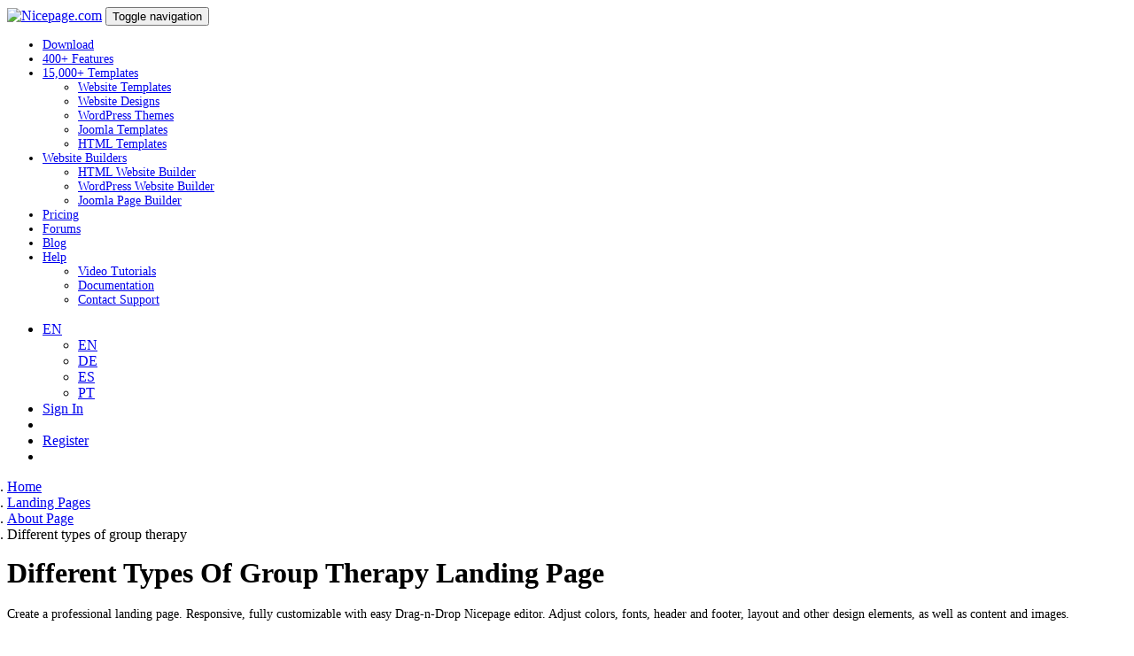

--- FILE ---
content_type: text/html; charset=utf-8
request_url: https://nicepage.com/lp/308686/different-types-of-group-therapy-landing-page
body_size: 31734
content:
<!DOCTYPE html>
<html lang="en">
    <head>

        <title>Different types of group therapy - Landing Page by Nicepage</title>
        <link rel="shortcut icon" href="https://csite.nicepage.com/favicon.ico" type="image/x-icon">
        <meta charset="utf-8" />
        <meta name="Description" content="Different types of group therapy. Professional Landing Page. Responsive, fully customizable with easy Drag-n-Drop editor. You can use it for subjects like about, group, psychotherapy, find, therapy. Categories: About Page, Medicine & Science.">
        <meta property="og:type" content="website">
        <meta property="og:url" content="https://nicepage.com/lp/308686/different-types-of-group-therapy-landing-page">
        <meta property="og:title" content="Different types of group therapy - Landing Page by Nicepage">
        <meta property="og:description" content="Different types of group therapy. Professional Landing Page. Responsive, fully customizable with easy Drag-n-Drop editor. You can use it for subjects like about, group, psychotherapy, find, therapy. Categories: About Page, Medicine & Science.">
        <meta property="og:site_name" content="Nicepage.com" />
        <meta property="og:image" content="https://images01.nicepagecdn.com/page/30/86/html-template-308686.jpg?version=cbf963f7-c6b3-4629-b9db-e6118ad0abfb">
                
        
    <link rel="preload" href="https://images01.nicepagecdn.com/page/30/86/website-template-preview-308686.webp" as="image" type="image/webp" media="(min-width: 451px)">


        
        
                <link rel="alternate" hreflang="en" href="https://nicepage.com/lp/308686/different-types-of-group-therapy-landing-page">
        <link rel="alternate" hreflang="de" href="https://nicepage.com/de/lp/308686/verschiedene-arten-der-gruppentherapie-zielseite">
        <link rel="alternate" hreflang="es" href="https://nicepage.com/es/lp/308686/diferentes-tipos-de-terapia-grupal-pagina-destino">
        <link rel="alternate" hreflang="pt" href="https://nicepage.com/pt/lp/308686/diferentes-tipos-de-terapia-de-grupo-pagina-destino">





    <meta name="viewport" content="initial-scale=1.0,maximum-scale=1.0,user-scalable=no,width=device-width">

<link rel="preconnect" href="https://csite.nicepage.com" />
<link rel="preconnect" href="https://capp.nicepage.com" />
<link rel="preconnect" href="https://fonts.googleapis.com" />
<link rel="preconnect" href="https://www.googletagmanager.com" />
<link rel="preconnect" href="https://images01.nicepagecdn.com" />
<link rel="preconnect" href="https://images03.nicepagecdn.com" />
<link rel="preconnect" href="https://fonts.gstatic.com" crossorigin="anonymous" />


<script src="//capp.nicepage.com/427e66becc87967ceb85533c1b9a1f4cacbb1447/template-detail-libs.js" defer></script>
<link href="//capp.nicepage.com/427e66becc87967ceb85533c1b9a1f4cacbb1447/template-detail-libs.css" rel="stylesheet" />


    <link rel="preload" as="style" href="https://fonts.googleapis.com/css2?family=Open+Sans:wght@200..900&family=Roboto:wght@200..900&display=swap" onload="this.onload=null;this.rel='stylesheet'">
    <noscript>
        <link rel="stylesheet" href="https://fonts.googleapis.com/css2?family=Open+Sans:wght@200..900&family=Roboto:wght@200..900&display=swap">
    </noscript>





<script>
    window.isAuthenticated = 0;
    window.useExternalGtmCode = 0;
    window.clientUserId = 0;
    window.clientUserName = '';
    window.userCountryCode = '';
    window.logPageEvent = 1;
    window.userHasAdsParams = 0;
    window.utmSourceFromReferrer = 0;
    window.currentLang = '';
    window.baseUrl = 'landing-page';
    window.currentUrl = '';
    window.np_userId = '';
    window.isAmplitudeInitialized = false;
    window.sha256Email = '';
    window.skipSetCountryCode = 0;

    function getCookieOrLocalStorage(name) {
        var nameEQ = name + "=";
        var ca = document.cookie.split(';');
        for (var i = 0; i < ca.length; i++) {
            var c = ca[i];
            while (c.charAt(0) == ' ') c = c.substring(1, c.length);
            if (c.indexOf(nameEQ) == 0) {
                return c.substring(nameEQ.length, c.length);
            }
        }
        var lsValue = localStorage.getItem(name);
        return !!lsValue;
    }

    function sendAnalyticsData(eventType, props, cb) {
        var json = { data: {} };
        json.userToken = np_userId;
        json.data.adsParams = $.cookie('AdsParameters');
        json.data.ga = $.cookie('_ga');
        json.data.gac = $.cookie('_gac_UA-88868916-2');
        json.data.userAgent = navigator.userAgent;
        json.data.eventType = eventType;
        json.data.props = props;
        $.ajax({
            'type': 'POST',
            'url': '/Feedback/SendAdsLog',
            'contentType': 'application/json; charset=utf-8',
            'data': JSON.stringify(json),
            'dataType': 'json',
            'complete': cb || function() {}
        });
    }

    function initializeAmplitudeUser() {
        if (isAmplitudeInitialized) {
            return;
        }
        isAmplitudeInitialized = true;

        if (clientUserId > 0)
        {
            identifyAmplitudeUser(clientUserId, clientUserName);
        }
        else
        {
            identifyAmplitudeUser(null);
        }
    }

    function sendAmplitudeAnalyticsData(eventName, eventProperties, userProperties, callback_function) {
        initializeAmplitudeUser();

        if (userProperties) {
            if(userProperties.utm_source || userProperties.utm_campaign) {
                var identify = new amplitude.Identify();
                identify.setOnce("utm_campaign", userProperties.utm_campaign);
                identify.setOnce("utm_source", userProperties.utm_source);
                identify.setOnce("utm_content", userProperties.utm_content);
                identify.setOnce("utm_group", userProperties.utm_group);
                identify.setOnce("utm_term", userProperties.utm_term);
                identify.setOnce("utm_page", userProperties.utm_page);
                identify.setOnce("utm_page2", userProperties.utm_page);
                identify.setOnce("referrer", userProperties.referrer);

                amplitude.getInstance().identify(identify);

                userProperties.utm_source_last = userProperties.utm_source;
                userProperties.utm_campaign_last = userProperties.utm_campaign;
                userProperties.utm_content_last = userProperties.utm_content;
                userProperties.utm_group_last = userProperties.utm_group;
                userProperties.utm_term_last = userProperties.utm_term;
                userProperties.utm_page_last = userProperties.utm_page;
            }

            var userProps = objectWithoutProperties(userProperties, ["utm_campaign", "utm_source","utm_content", "utm_term", "utm_page", "utm_group", "referrer"]);
            amplitude.getInstance().setUserProperties(userProps);
        }

        if (!eventProperties) {
            eventProperties = {};
        }

        eventProperties.WebSite = 'true';
        eventProperties.IsAuthenticated = window.isAuthenticated;
        eventProperties.country_code = getCountryCode();
        eventProperties.lang = window.currentLang || '';

        var fullPageUrl = window.location.pathname.split('?')[0];
        eventProperties.full_page_url = fullPageUrl;
        eventProperties.page_url = clearPageUrl(fullPageUrl);

        if (typeof callback_function === 'function') {
            amplitude.getInstance().logEvent(eventName, eventProperties, callback_function);
        } else {
            amplitude.getInstance().logEvent(eventName, eventProperties);
        }
    }

    function identifyAmplitudeUser(userId, token) {
        if (userId) {
            amplitude.getInstance().setUserProperties({
                "Token": token,
                "UserId": userId
            });
        }

        var identify = new amplitude.Identify();
        amplitude.getInstance().identify(identify);
        if (userId) {
            amplitude.getInstance().setUserId(userId);
        }
    }

    function getUtmParamsFromUrl() {
        var hash = window.location.hash;
        var url = new URL(window.location.href);
        if (hash && hash.indexOf('utm_') >= 0) {
            url = new URL(window.location.origin + window.location.pathname + hash.replace('#', '?'));
        }

        if (!url.searchParams) {
            return '';
        }
        return getUtmParams(url);
    }

    function hasGoogleIdFromUrl() {
        var url = new URL(window.location.href);
        if (!url.searchParams) {
            return false;
        }
        return !!url.searchParams.get('gclid');
    }

    function waitForDOMAndAmplitude(callback) {
        var domReady = false;
        var ampReady = false;
        let hasRun = false;

        function tryRun() {
            if (domReady && ampReady && !hasRun) {
                hasRun = true;
                callback();
            }
        }

        if (document.readyState === "loading") {
            document.addEventListener("DOMContentLoaded", function () {
                domReady = true;
                tryRun();
            });
        } else {
            domReady = true;
            tryRun();
        }

        window._onAmplitudeReady = function () {
            var urlParams = new URLSearchParams(window.location.search);
            var passedDeviceId = urlParams.get('amp_device_id');
            var amplitudeConfig = passedDeviceId ? { deviceId: passedDeviceId } : {};
            amplitude.getInstance().init("878f4709123a5451aff838c1f870b849", null, amplitudeConfig, function() {
                ampReady = true;
                tryRun();
            });
        };
    }

    function sendAnalyticsFromUrl(referrer, pageType) {
        var urlIsAvailable = typeof URL === "function" || (navigator.userAgent.indexOf('MSIE') !== -1 && typeof URL === 'object');
        if (!urlIsAvailable) {
            return;
        }

        var utmParams = getUtmParamsFromUrl();
        if (!utmParams) {
            return;
        }

        var gclidFromUrl = utmParams.gclid;
        var utmParamsFromUrl = !!utmParams.utmSource || !!utmParams.utmCampaign || !!utmParams.gclid;
        if (!utmParamsFromUrl && userHasAdsParams)
        {
            utmParams = getUtmParamsFromCookie();
        }

        var canLog = canLogToAmplitude(pageType);
        if (utmParamsFromUrl || utmSourceFromReferrer) {
            var fullPageUrl = window.location.pathname.split('?')[0];
            var pageUrl = clearPageUrl(fullPageUrl);
            var userProps = {
                "utm_source": utmParams.utmSource,
                "utm_campaign": utmParams.utmCampaign,
                "utm_content": utmParams.utmContent,
                "utm_group": utmParams.utmGroup,
                "utm_term": utmParams.utmTerm,
                "utm_page": getUtmPageValue(pageUrl),
                "utm_lang": window.currentLang || '',
                "referrer": referrer
            };

            if (gclidFromUrl) {
                var landingUrl = pageUrl.startsWith('/') && pageUrl !== '/' ? pageUrl.substr(1) : pageUrl;
                userProps.landing_page = landingUrl;

                var event = {
                    'Page': landingUrl,
                    'Url': window.location.href,
                    'utm_campaign_event': utmParams.utmCampaign,
                    'utm_group_event': utmParams.utmGroup

                }
                sendAmplitudeAnalyticsData('Landing Page', event, userProps);
            } else {
                var eventProps = {
                    "utm_source": utmParams.utmSource,
                    "utm_campaign": utmParams.utmCampaign,
                    "utm_content": utmParams.utmContent,
                    "utm_group": utmParams.utmGroup,
                    "utm_term": utmParams.utmTerm
                };

                if (utmParams.utmSource === "elastic") {
                    sendAmplitudeAnalyticsData('Email Click', eventProps);
                }

                if (canLog) {
                    sendAmplitudeAnalyticsData('Campaign', eventProps, userProps);
                }
            }
        }

        if (logPageEvent && canLog || (pageType === 'Pricing Page' && window.isValidCountry(true))) {
            var pageEventProps = {
                'type': pageType,
                'accepted_country': isValidCountry(),
                'force_log': !canLog
            };

            if (utmParams.gclid) {
                pageEventProps.googleClickId = utmParams.gclid;
            }

            sendAmplitudeAnalyticsData('Page View', pageEventProps);
        }
    }

    document.addEventListener('DOMContentLoaded', function () {
        if (window.skipInitCookieConsent !== 1 && location.href.indexOf('/frame/') === -1 && window.location.href.indexOf('skipCookie') === -1) {
            PureCookie.initCookieConsent();
        }
        if(!skipSetCountryCode) {
            setCountryCode('https://location.nicepagesrv.com/country');
        }
        setUserIdCookie();
    });
</script>

    <!-- Google Tag Manager -->
    <script>
        // Define dataLayer and the gtag function.
        window.dataLayer = window.dataLayer || [];
        function gtag() {
            dataLayer.push(arguments);
        }

        var consentDefaultValue = 'granted';
        gtag('consent', 'default', {
            'ad_storage': consentDefaultValue,
            'ad_user_data': consentDefaultValue,
            'ad_personalization': consentDefaultValue,
            'analytics_storage': consentDefaultValue
        });
        
        if (hasGoogleIdFromUrl()) {
            useExternalGtmCode = 1;
        }
        
        function loadGTM() {
            var w = window, d = document, s = 'script', l = 'dataLayer';
            var i = useExternalGtmCode ? 'W76XGFR' : 'GTM-W76XGFR';
            var src = useExternalGtmCode
                ? 'https://load.api9.nicepage.com/nldlswob.js?st=' + i
                : 'https://www.googletagmanager.com/gtm.js?id=' + i;

            w[l] = w[l] || [];
            w[l].push({ 'gtm.start': new Date().getTime(), event: 'gtm.js' });

            var f = d.getElementsByTagName(s)[0];
            var j = d.createElement(s);
            var dl = l !== 'dataLayer' ? '&l=' + l : '';
            j.async = true;
            j.src = src + dl;
            f.parentNode.insertBefore(j, f);
        }

        if ('requestIdleCallback' in window) {
            requestIdleCallback(loadGTM);
        } else {
            setTimeout(loadGTM, 2000);
        }
    </script>
    <!-- End Google Tag Manager -->
    <!-- Facebook Pixel Code -->
        <script>
            if(window.hideFacebookPixelCode !== true) {
                !function (f, b, e, v, n, t, s) {
                    if (f.fbq) return; n = f.fbq = function () {
                        n.callMethod ?
                            n.callMethod.apply(n, arguments) : n.queue.push(arguments)
                    };
                    if (!f._fbq) f._fbq = n; n.push = n; n.loaded = !0; n.version = '2.0';
                    n.queue = []; t = b.createElement(e); t.async = !0;
                    t.src = v; s = b.getElementsByTagName(e)[0];
                    s.parentNode.insertBefore(t, s)
                }(window, document, 'script',
                    'https://connect.facebook.net/en_US/fbevents.js');

                var fbInitOptions = { em: '' };
                if (clientUserId > 0) {
                    fbInitOptions.external_id = clientUserId;
                }

                fbq('init', '251025992170426', fbInitOptions);
                fbq('track', 'PageView');
            }
        </script>
        <noscript><img height="1" width="1" style="display:none" src="https://www.facebook.com/tr?id=251025992170426&ev=PageView&noscript=1" /></noscript>
    <!-- End Facebook Pixel Code -->
<!-- Amplitude & ShareASale -->
<script>
    function loadAmplitude() {
        (function(e,t){
            var n=e.amplitude||{_q:[],_iq:{}};
            var r=t.createElement("script");
            r.type="text/javascript";
            r.integrity="sha384-d/yhnowERvm+7eCU79T/bYjOiMmq4F11ElWYLmt0ktvYEVgqLDazh4+gW9CKMpYW";
            r.crossOrigin="anonymous";
            r.async=true;
            r.src="https://cdn.amplitude.com/libs/amplitude-5.2.2-min.gz.js";
            r.onload=function(){
                if (!e.amplitude.runQueuedFunctions) {
                    console.log("[Amplitude] Error: could not load SDK");
                }
                if (typeof window._onAmplitudeReady === 'function') {
                    window._onAmplitudeReady();
                }
            };
            var i=t.getElementsByTagName("script")[0];
            i.parentNode.insertBefore(r,i);

            function s(e,t){e.prototype[t]=function(){this._q.push([t].concat(Array.prototype.slice.call(arguments,0)));return this;}}
            var o=function(){this._q=[];return this;}
            var a=["add","append","clearAll","prepend","set","setOnce","unset"];
            for(var u=0;u<a.length;u++){s(o,a[u]);}
            n.Identify=o;
            var c=function(){this._q=[];return this;}
            var l=["setProductId","setQuantity","setPrice","setRevenueType","setEventProperties"];
            for(var p=0;p<l.length;p++){s(c,l[p]);}
            n.Revenue=c;
            var d=["init","logEvent","logRevenue","setUserId","setUserProperties","setOptOut","setVersionName","setDomain","setDeviceId","setGlobalUserProperties","identify","clearUserProperties","setGroup","logRevenueV2","regenerateDeviceId","groupIdentify","onInit","logEventWithTimestamp","logEventWithGroups","setSessionId","resetSessionId"];
            function v(e){for(var t=0;t<d.length;t++){(function(t){e[d[t]]=function(){e._q.push([d[t]].concat(Array.prototype.slice.call(arguments,0)));};})(t);}}
            v(n);
            n.getInstance=function(e){e=(!e||0===e.length?"$default_instance":e).toLowerCase();if(!n._iq.hasOwnProperty(e)){n._iq[e]={_q:[]};v(n._iq[e]);}return n._iq[e];};
            e.amplitude=n;
        })(window,document);

        waitForDOMAndAmplitude(function() {
            var referrer = '';
            var pageType = 'Template Detail Page';
            sendAnalyticsFromUrl(referrer, pageType);
        });
    }

    if ('requestIdleCallback' in window) {
        requestIdleCallback(loadAmplitude);
    } else {
        setTimeout(loadAmplitude, 2000);
    }

    var shareasaleSSCID=shareasaleGetParameterByName("sscid");function shareasaleSetCookie(e,a,r,s,t){if(e&&a){var o,n=s?"; path="+s:"",i=t?"; domain="+t:"",S="";r&&((o=new Date).setTime(o.getTime()+r),S="; expires="+o.toUTCString()),document.cookie=e+"="+a+S+n+i+"; SameSite=None;Secure"}}function shareasaleGetParameterByName(e,a){a||(a=window.location.href),e=e.replace(/[\[\]]/g,"\\$&");var r=new RegExp("[?&]"+e+"(=([^&#]*)|&|#|$)").exec(a);return r?r[2]?decodeURIComponent(r[2].replace(/\+/g," ")):"":null}shareasaleSSCID&&shareasaleSetCookie("shareasaleSSCID",shareasaleSSCID,94670778e4,"/");
</script>





<!--[if lt IE 9]>
    <script src="https://html5shim.googlecode.com/svn/trunk/html5.js"></script>
<![endif]-->





        
        
        



    <script src="https://accounts.google.com/gsi/client?hl=en" defer></script>
    <script>
        window.newAuthUri = 'https://auth.nicepage.com/authorize';
        document.addEventListener("DOMContentLoaded", function () {
            if (typeof google === 'undefined') {
                return;
            }
            try {
                google.accounts.id.initialize({
                    context: 'signin',
                    client_id: '13150095650-mo8psu2colep6uv90a2mu6r87u87s35a.apps.googleusercontent.com',
                    callback: window.handleCredentialResponse,
                    use_fedcm_for_prompt: true,
                });

                if (window.renderGoogleSignIdButton) {
                    google.accounts.id.renderButton(
                        document.getElementById('google-signin-button'),
                        {
                            theme: 'filled_blue',
                            size: 'large',
                            text: window.renderSignUpGoogleButton ? 'signup_with' : 'signin_with',
                            width: '250',
                            locale: 'en',
                        }
                    );
                }

                // display the One Tap dialog
                if (!window.hideGoogleSignIdPromt) {
                    google.accounts.id.prompt();
                }
            } catch (e) {
                console.error(e);
                if (typeof sendMessageOnServer === 'function') {
                    sendMessageOnServer('auth.js google.accounts.id.initialize error', { error: JSON.stringify(e, Object.getOwnPropertyNames(e)) });
                }
            }
        });
</script>

        

        
    <link rel="canonical" href="https://nicepage.com/lp/308686/different-types-of-group-therapy-landing-page" />
    
    <script>
        function sendLogToAmplitude(eventName, eventProps) {
            if (canLogToAmplitude()) {
                sendAmplitudeAnalyticsData(eventName, eventProps);
            }
        }

        function decodePath(id) {
            return '/Editor/Dashboard/EditOnline/' + id;
        }

        document.addEventListener("DOMContentLoaded", function () {
            // Click outside of the modal and close it
            window.onclick = function (e) {
                if ($(e.target).is('.modal')) {
                    closeModal($(e.target));
                }
            };
            // Use the escape key to close modal
            document.onkeyup = function (e) {
                e = e || window.event;
                if (e.keyCode == 27 && $('.modal--show').length === 1) {
                    closeModal($('.modal--show'));
                }
            };

            var eventProps = {'Route': 'landing-page', 'Id': 308686, 'PageType': 'Template Detail Page', 'Lang': ''};

            var sendData = function(action, cb) {
                if (typeof fbq === 'function') {
                    fbq('track', 'Download');
                }

                if (typeof sendAnalyticsData === 'function') {
                    sendAnalyticsData(action !== 'edit-online' ? 'download' : 'edit-online', eventProps, cb);
                } else {
                    cb();
                }
            }

            var sendAnalyticOrTimeout = decorateTimeout(sendData, 3000);

            $('.download-btn').click(function (e) {
                e.preventDefault();
                
                eventProps.AppName = 'desktop-app';
                sendLogToAmplitude('Download', eventProps);

                sendAnalyticOrTimeout('download-app', function () {
                    window.location = '/download';
                });
            });

            $('.edit-online-link').click(function (e) {
                e.preventDefault();

                var pageId = this.getAttribute('data-page-id');

                eventProps.AppName = 'online';
                sendLogToAmplitude('Template Edit Online', eventProps);

                sendAnalyticOrTimeout('edit-online', function () {
                    window.location = decodePath(pageId);
                });
            });
        });
    </script>

    <style>
        h1 {
            text-transform: capitalize;
            font-size: 32px;
            margin: 10px 0 20px;
        }

        h2 {
            font-size: 28px;
        }

        .download-btn-container {
            padding-bottom: 10px;
        }

        .preview-row .media-image {
            border: none;
            aspect-ratio: attr(width) / attr(height);
        }

        .preview-row {
            position: relative;
            margin-bottom: 40px;
        }

        .preview-row img,
        .preview-row .hover-like-lightbox {
            display: inline-block;
        }

        .preview-row .hover-like-lightbox {
            overflow: visible;
        }

        .hover-like-lightbox:hover:after {
            display: block;
            content: "";
            background: rgba(0, 0, 0, .2) 100% 100% no-repeat;
            position: absolute;
            top: 0;
            right: 0;
            bottom: 0;
            left: 0;
        }

        .mockup-shadow {
            max-width: 100%;
        }

        .mockup-shadow:before {
            bottom: 0;
            box-shadow: 3px 3px 15px rgba(0, 0, 0, .3);
            display: block;
            content: '';
            left: 0;
            position: absolute;
            right: 0;
            top: 0;
            z-index: -1;
        }

        .small-icon {
            vertical-align: middle;
            display: inline-block;
        }

        .u-icon {
            vertical-align: middle;
            height: 40px;
            display: inline-block;
        }

        .icon-g {
            fill: #999;
            width: 48px;
            height: 48px;
            position: relative;
            top: 8px;
            margin-right: 12px;
        }

        .page-description-block {
            margin-top: 30px;
            font-size: 18px;
            line-height: 1.75;
            text-align: left;
        }

        .auth-page-description-block {
            line-height: 1.75;
            font-size: 14px;
        }

        .page-subtitle {
            margin: 20px 0;
            font-size: 18px;
            line-height: 1.75;
        }

        .page-description-block h3 {
            margin-bottom: 20px;
        }

        .download-btn {
            color: #fff;
            padding: 10px 30px;
            margin-bottom: 10px;
            font-size: 20px;
            line-height: 1.4;
            display: inline-block;
            max-width: 335px;
            width: 100%;
        }

        .top-btn {
            margin: 0 0 20px 0;
        }

        @media (min-width: 991px) and (max-width: 1200px) {
            .download-btn {
                padding: 10px 26px;
                font-size: 16px;
            }
        }

        @media(max-width: 768px) {
            .download-btn {
                margin: 10px 0;
                font-size: 16px;
            }
        }

        .download-btn {
            background-color: #f15048;
            border-color: #f15048;
        }

        .download-btn:hover, .download-btn:focus {
            color: #fff;
            background-color: #ef342b;
            border-color: #ef342b;
        }

        .feature-icon-label {
            vertical-align: -0.17em;
            margin-left: 10px;
        }

        @media (min-width: 992px) and (max-width: 1280px) {
            #register-input {
                width: 150px;
                font-size: 16px;
                padding: 6px;
            }

            #register-btn {
                font-size: 16px;
                border: none;
                padding: 7px 12px;
                font-weight: 700;
            }

            .feature-icon-label {
                font-size: 14px;
                margin-left: 5px;
            }
        }

        .u-svg-link {
            fill: #f15048;
            height: 40px;
            width: 40px;
            color: #f15048;
            position: relative;
        }

        .u-svg-content {
            width: 0;
            height: 0;
        }

        .right-feature-column {
            padding: 0 10px;
        }

        @media (max-width: 992px) {
            .right-feature-column {
                padding: 0 15px;
            }
        }

        @media (max-width: 768px) {
            .right-feature-column {
                padding-top: 10px;
            }
        }

        .details-keywords {
            margin-left: -10px;
        }

        .details-keywords a {
            display: inline-block;
            padding: 2px 10px;
            margin: 0 0 5px 10px;
            font-size: 13px;
            color: #777;
            border: 1px solid #cecece;
            border-radius: 20px;
            text-transform: lowercase;
            transition: .2s;
        }

        .details-keywords a:hover {
            text-decoration: none;
            color: #337ab7;
            border-color: #337ab7;
        }

        .details-keywords i {
            position: absolute;
            opacity: 0;
        }

        .customize-np-block {
            margin-top: 30px;
            margin-bottom: 20px;
            font-size: 14px;
        }

        .modal .container-layout {
            padding: 20px;
        }

        .modal .u-text {
            font-size: 28px;
            margin: 20px auto 0;
        }
    </style>



        <!--meta name="google-site-verification" content="91O3bL1ryXysP925e_KKodKSsrpDCHTmgGeH0IA-NbA" /-->
<!— Pinterest Tag —>
<!--
<script>
!function(e){if(!window.pintrk){window.pintrk = function () {
window.pintrk.queue.push(Array.prototype.slice.call(arguments))};var
      n=window.pintrk;n.queue=[],n.version="3.0";var
      t=document.createElement("script");t.async=!0,t.src=e;var
      r=document.getElementsByTagName("script")[0];
      r.parentNode.insertBefore(t,r)}}("https://s.pinimg.com/ct/core.js");
pintrk('load', '2619058937406', {em: '<user_email_address>'});
pintrk('page');
</script>
<noscript>
<img height="1" width="1" style="display:none;" alt=""
      src="https://ct.pinterest.com/v3/?tid=2619058937406&pd[em]=<hashed_email_address>&noscript=1" />
</noscript>
-->
<!— end Pinterest Tag —>

        

        <script type="text/javascript">
            document.addEventListener("DOMContentLoaded", function () {
                if (typeof IOlazy === 'function') {
                    var lazy = new IOlazy();
                }
            });
        </script>
        

    </head>
    <body>
            <!-- Google Tag Manager (noscript) -->
            <noscript><iframe src="https://www.googletagmanager.com/ns.html?id=GTM-W76XGFR" height="0" width="0" style="display: none; visibility: hidden"></iframe></noscript>
            <!-- End Google Tag Manager (noscript) -->
        


        


        <div class="wrap wrap-fluid">
            <div id="top-navbar" class="navbar navbar-inverse">
                <div class="container-fluid">
                    <div class="navbar-header">
                        <a class="navbar-brand clearfix" href="https://nicepage.com"><img class="pull-left" width="123" height="40" alt="Nicepage.com" src="//csite.nicepage.com/Images/logo-w.png" /></a>
                        <button type="button" class="navbar-toggle collapsed" data-toggle="collapse" data-target=".navbar-collapse">
                            <span class="sr-only">Toggle navigation</span>
                            <span class="icon-bar"></span>
                            <span class="icon-bar"></span>
                            <span class="icon-bar"></span>
                        </button>
                    </div>
                    <div class="navbar-collapse collapse">
                        <ul class="logon-block nav navbar-nav nav-list navbar-left u-unstyled" style="font-size: 14px;">
                            <li class="dropdown">
                                <a href="/download">Download</a>
                            </li>
                            <li class="dropdown">
                                <a href="/features">400+ Features</a>
                            </li>
                            <li class="dropdown">
                                <a aria-expanded="false" role="button" data-toggle="dropdown" class="dropdown-toggle template-menu-item" href="/html-templates">15,000+ Templates
    <span class="caret"></span></a>
	<ul role="menu" class="dropdown-menu dropdown-menu-hover u-unstyled">
	    <li><a href="/website-templates" class="templates-url" data-urls="website-templates;templates">Website Templates</a></li>
	    <li><a href="/website-design" class="templates-url">Website Designs</a></li>
	    <li><a href="/wordpress-themes">WordPress Themes</a></li>
	    <li><a href="/joomla-templates">Joomla Templates</a></li>
	    <li><a href="/html-templates" class="templates-url" data-urls="html-templates;html5-template;css-templates">HTML Templates</a></li>
	</ul>
</a>
                            </li>
                            <li class="dropdown">
                                <a aria-expanded="false" role="button" data-toggle="dropdown" class="dropdown-toggle" href="#">
                                    Website Builders
                                    <span class="caret"></span>
                                </a>
                                <ul role="menu" class="dropdown-menu dropdown-menu-hover u-unstyled">
                                    <li><a class="builder-link" href="/html-website-builder">HTML Website Builder</a></li>
                                    <li><a class="builder-link" href="/wordpress-website-builder">WordPress Website Builder</a></li>
                                    <li><a class="builder-link" href="/joomla-page-builder">Joomla Page Builder</a></li>
                                </ul>
                            </li>
                            <li class="dropdown">
                                <a href="/premium">Pricing</a>
                            </li>
                            <li><a href="/forum">Forums</a></li>
                            <li class="dropdown">
                                <a href="/blog">Blog</a>
                            </li>
                            <li class="dropdown">
                                <a aria-expanded="false" role="button" data-toggle="dropdown" class="dropdown-toggle" href="#">Help<span class="caret"></span></a>
                                <ul role="menu" class="dropdown-menu dropdown-menu-hover u-unstyled">
                                    <li><a href="/doc/1318/video-lessons">Video Tutorials</a></li>
                                    <li><a href="/doc">Documentation</a></li>
                                    <li><a href="/Forum/Topic/Create">Contact Support</a></li>
                                </ul>
                            </li>
                        </ul>

                        <ul class="logon-block nav navbar-nav nav-list navbar-right u-unstyled">
                             
                                    <li class="dropdown">
                                        <a href="#" class="dropdown-toggle" data-toggle="dropdown" role="button" aria-expanded="false">EN <span class="caret"></span></a>
                                        <ul class="dropdown-menu u-unstyled" role="menu">
                                                <li><a href="/lp/308686/different-types-of-group-therapy-landing-page">EN</a></li>
                                                <li><a href="/de/lp/308686/verschiedene-arten-der-gruppentherapie-zielseite">DE</a></li>
                                                <li><a href="/es/lp/308686/diferentes-tipos-de-terapia-grupal-pagina-destino">ES</a></li>
                                                <li><a href="/pt/lp/308686/diferentes-tipos-de-terapia-de-grupo-pagina-destino">PT</a></li>
                                        </ul>
                                    </li>


<li>
    <a href="#" class="new-signin-link"
      data-auth-percent="100"
      data-old-auth-url="/account/logon"
      data-auth-uri="https://auth.nicepage.com/authorize" 
      data-redirect-uri="/Account/oAuthCallback">Sign In</a>
</li>
<li class="divider-vertical"></li>

<li>
    <a href="#" class="new-signup-link"
     data-auth-percent="100" 
     data-old-auth-url="/account/register" 
     data-auth-uri="https://auth.nicepage.com/authorize?register=true" 
     data-redirect-uri="/Account/oAuthCallback">Register</a>
</li>
<li class="divider-vertical"></li>                            
                        </ul>
                    </div>
                </div>
            </div>
            

            <section id="" class="container">

                
                

                

                


<div class="row">
    <div class="col-md-8">
        <div class="row">
            <div class="col-md-12">

                <style>
    .breadcrumb {
        padding: 0;
        background-color: transparent;
    }

    .breadcrumb > .active {
        color: #666;
    }
</style>
    <div class="row">
        <div class="col-md-12">
            <ol class="breadcrumb" class="breadcrumb" vocab="https://schema.org/" typeof="BreadcrumbList">
                    <li property="itemListElement" typeof="ListItem">
                            <a property="item" typeof="WebPage" href="https://nicepage.com"><span property="name">Home</span></a>
                        <meta property="position" content="1">
                    </li>
                    <li property="itemListElement" typeof="ListItem">
                            <a property="item" typeof="WebPage" href="/landing-page"><span property="name">Landing Pages</span></a>
                        <meta property="position" content="2">
                    </li>
                    <li property="itemListElement" typeof="ListItem">
                            <a property="item" typeof="WebPage" href="/c/about-page-landing-page"><span property="name">About Page</span></a>
                        <meta property="position" content="3">
                    </li>
                    <li property="itemListElement" typeof="ListItem">
                            <span property="name">Different types of group therapy</span>
                        <meta property="position" content="4">
                    </li>
            </ol>
        </div>
    </div>

                <h1>Different types of group therapy Landing Page</h1>
                <div style="margin-bottom: 20px; font-size: 14px;">
                    Create a professional landing page. Responsive, fully customizable with easy Drag-n-Drop Nicepage editor. Adjust colors, fonts, header and footer, layout and other design elements, as well as content and images.
                </div>
                <div style="margin-bottom: 20px;">
                    <div class="pull-left">
                        ID <text>: </text>308686
                            &nbsp; | &nbsp; 
Category                            : 
<a href="/c/about-page-landing-page">About Page</a>, <a href="/c/medicine-science-landing-page">Medicine &amp; Science</a>                    </div>
                    <div class="pull-right">
                        <a href="/landing-page/preview/different-types-of-group-therapy-308686?device=desktop" target="_blank" class="demo-link" rel="noopener noreferrer nofollow">
                            <div class="small-icon">
                                <svg id="preview" x="0px" y="0px" width="16px" height="16px" viewBox="0 0 16 16" enable-background="new 0 0 16 16" xml:space="preserve">
                                <path fill="#808080" d="M12.6,11.8c0.4-0.6,0.7-1.3,0.7-2.2c0-2-1.6-3.7-3.7-3.7S6,7.6,6,9.7s1.6,3.7,3.7,3.7c0.8,0,1.5-0.3,2.2-0.7
                                          l3.4,3.4l0.8-0.8C16,15.2,12.6,11.8,12.6,11.8L12.6,11.8z M9.7,12.2c-1.4,0-2.5-1.1-2.5-2.5s1.1-2.5,2.5-2.5s2.5,1.1,2.5,2.5
                                          S11.1,12.2,9.7,12.2L9.7,12.2z" />
                                <polygon fill="none" points="8,4 8,1 1,1 1,15 11,15 11,15 3.5,15 3.5,5.5 11,5.5 11,4 " />
                                <polygon fill="#808080" points="11,15 1,15 1,1 8,1 8,4 11,4 11,5.5 12,5.5 12,3.4 8.3,0 0,0 0,16 12,16 12,14 11,14 " />
                                </svg>
                            </div>
                            <span>Demo Preview</span>
                        </a>
                    </div>

                </div>
            </div>
        </div>
        
        <div class="row">
            <div class="col-md-12">
                <div class="preview-row">


                    <a class="hover-like-lightbox mockup-shadow" href="/landing-page/preview/different-types-of-group-therapy-308686?device=desktop" rel="noopener noreferrer nofollow" target="_blank">
                        <picture>
                            <source srcset="https://images01.nicepagecdn.com/page/30/86/website-template-preview-308686.webp" type="image/webp">
                            <source srcset="https://images01.nicepagecdn.com/page/30/86/website-template-preview-308686.jpg" type="image/jpeg">
                            <img alt="Different types of group therapy Landing Page" class="media-image img-responsive noversion" height="4511" src="https://images01.nicepagecdn.com/page/30/86/website-template-preview-308686.jpg" style="" width="750" />
                        </picture>
                    </a>

                </div>
                <div class="customize-np-block">
                    <h2>Customize with Nicepage</h2>
                    <p>When using <a href="/website-builder">Landing Page Builder</a> you will be able to adjust colors, fonts, header and footer, layout, columns and other design elements, as well as content and images.</p>
                    <style>
    .small-video {
        display: none;
    }
    
    @media (max-width: 450px) {
        .small-video {
            display: inline-block;
        }
        .big-video {
            display: none;
        }
    }
</style>
<br/>
<div>
    <video class="big-video embed-responsive-item lazyload lazyloading" loop="" muted="" autoplay="autoplay" playsinline="" data-src="//csite.nicepage.com/Images/Site/editor.mp4?v2" style="/* border: 1px solid #ccc; */width: 100%;">
        <source type="video/mp4">
        <p>Your browser does not support HTML5 video.</p>
    </video>
    <video class="small-video embed-responsive-item lazyload lazyloading" loop="" muted="" autoplay="autoplay" playsinline="" data-src="//csite.nicepage.com/Images/Site/editor-420.mp4?v2" style="/* border: 1px solid #ccc; */width: 100%;">
        <source type="video/mp4">
        <p>Your browser does not support HTML5 video.</p>
    </video>
    <!--img data-src="//images02.nicepage.io/a122014e1e8cdf24af08f98c/4a7b6b7da99054fbb764a6d0/editor.gif?version=" class="lazyload" style="max-width: 100%;"/-->
</div>

                </div>
            </div>
        </div>
    </div>
    <div class="col-md-4">
        <div class="row">
            <div class="col-md-12">
                <div style="margin-left: 10px;">
                    <h3>Edit Template Offline</h3>
                    <div class="auth-page-description-block">
                        1. Download and Install the Nicepage application for Windows and Mac. Or WordPress and Joomla plugins from the <a href="/download">download page</a>
                        <br />
2. Create new page and search for id <strong>308686</strong>                    </div>
                    <div style="margin: 20px 0;">
                        <a class="btn btn-lg download-btn top-btn" href="#" type="button">Download</a>
                    </div>
                    <h3>Edit Template Online</h3>
                    <div class="auth-page-description-block">
                        Start <a class="edit-online-link" href="#" rel="noopener noreferrer nofollow" data-page-id="308686">edit online</a> this template on our hosting
                    </div>

                    <div class="page-description-block">
                        <h3>Create Awesome Websites</h3>
                        <div class="row">
                            <div class="col-sm-6">
                                <img alt="WordPress Plugin" width="32" height="32" src="//csite.nicepage.com/Images/Site/icon-wp-32.png" />
                                <span class="feature-icon-label">WordPress</span>
                            </div>
                            <div class="col-sm-6 right-feature-column">
                                <img alt="Windows Application" width="32" height="32" src="//csite.nicepage.com/Images/Site/icon-windows-32.png" />
                                <span class="feature-icon-label">Windows App</span>
                            </div>
                        </div>
                        <div class="row" style="margin-top: 10px;">
                            <div class="col-sm-6">
                                <img alt="Joomla Plugin" width="32" height="32" src="//csite.nicepage.com/Images/Site/icon-joomla-32.png" />
                                <span class="feature-icon-label">Joomla</span>
                            </div>
                            <div class="col-sm-6 right-feature-column">
                                <img alt="Mac OS Application" width="32" height="32" src="//csite.nicepage.com/Images/Site/icon-mac-32.png" />
                                <span class="feature-icon-label">Mac OS App</span>
                            </div>
                        </div>
                        <div class="row" style="margin-top: 10px;">
                            <div class="col-sm-6">
                                <img alt="HTML5" width="32" height="32" src="//csite.nicepage.com/Images/Site/icon-html-32.png" />
                                <span class="feature-icon-label">HTML5</span>
                            </div>
                            <div class="col-sm-6 right-feature-column">
                                <img alt="Online Builder" width="32" height="32" src="//csite.nicepage.com/Images/Site/icon-online-32.png" />
                                <span class="feature-icon-label">Online</span>
                            </div>
                        </div>
                    </div>
                    <div class="page-description-block">
                        <h3>Free Nicepage Builder</h3>
                        <div class="row">
                            <div class="col-sm-12">
                                <div class="u-icon">
                                    <svg class="u-svg-link" preserveAspectRatio="xMidYMin slice" viewBox="0 0 511.999 511.999"><use xlink:href="#svg-d890"></use></svg><svg xmlns="http://www.w3.org/2000/svg" xmlns:xlink="http://www.w3.org/1999/xlink" version="1.1" id="svg-d890" x="0px" y="0px" viewBox="0 0 511.999 511.999" style="enable-background: new 0 0 511.999 511.999;" xml:space="preserve" class="u-svg-content"><g>
                                    <g><path d="M453.034,361.322c-2.808-1.164-6.04-0.521-8.19,1.628l-82.126,82.126c-2.149,2.15-2.792,5.382-1.628,8.19    c1.162,2.809,3.904,4.639,6.943,4.639h82.126c4.151,0,7.515-3.364,7.515-7.515v-82.126    C457.673,365.225,455.842,362.485,453.034,361.322z M386.173,442.876l56.469-56.469v56.469H386.173z"></path></g></g>
                                    <g><g><path d="M507.361,240.867c-2.808-1.164-6.04-0.521-8.19,1.628l-22.507,22.507V111.971c0-4.151-3.365-7.515-7.515-7.515h-57.741    l20.96-20.96c0.003-0.003,0.006-0.007,0.009-0.01l20.196-20.196c4.327-4.327,6.71-10.083,6.71-16.203s-2.383-11.874-6.71-16.203    L429.219,7.53c-4.327-4.327-10.083-6.71-16.203-6.71s-11.875,2.383-16.203,6.71l-20.206,20.206l-24.416,24.416l-52.303,52.303    H66.62V30.11c0-4.151-3.365-7.515-7.515-7.515C26.515,22.597,0,49.11,0,81.702v319.186c0,0.555,0.064,1.095,0.178,1.615    c1.038,13.829,7.021,26.678,17.02,36.432C27.886,449.359,41.995,455.1,56.927,455.1h229.638l-43.249,43.249    c-2.149,2.15-2.792,5.381-1.629,8.19c1.163,2.808,3.904,4.639,6.943,4.639h255.855c4.15,0,7.515-3.364,7.515-7.515V247.81    C512,244.771,510.168,242.03,507.361,240.867z M407.443,18.159c3.072-3.074,8.077-3.074,11.149,0l23.355,23.355    c3.074,3.073,3.074,8.076,0,11.15l-14.891,14.892L392.55,33.051L407.443,18.159z M381.922,43.679l34.505,34.504l-13.789,13.789    l-34.503-34.504L381.922,43.679z M496.972,332.252h-13.865c-4.151,0-7.515,3.364-7.515,7.515c0,4.151,3.364,7.515,7.515,7.515    h13.865v22.646h-13.865c-4.151,0-7.515,3.364-7.515,7.515s3.364,7.515,7.515,7.515h13.865v22.645h-13.865    c-4.151,0-7.515,3.364-7.515,7.515c0,4.151,3.364,7.515,7.515,7.515h13.865v22.646h-13.865c-4.151,0-7.515,3.365-7.515,7.515    c0,4.151,3.364,7.515,7.515,7.515h13.865v35.842h-230.2l75.908-75.907c2.935-2.936,2.935-7.693,0-10.628    c-0.337-0.337-0.699-0.629-1.078-0.889c-2.926-2.004-6.952-1.709-9.551,0.889l-30.456,30.456H56.928    c-22.792,0-41.14-17.794-41.862-40.545c0.043-1.428,0.154-2.844,0.332-4.244c0.001-0.008,0.002-0.016,0.003-0.024    c0.084-0.665,0.185-1.327,0.3-1.985c0.013-0.075,0.027-0.15,0.04-0.225c0.105-0.587,0.223-1.171,0.352-1.753    c0.036-0.162,0.074-0.324,0.112-0.485c0.114-0.492,0.237-0.981,0.369-1.468c0.072-0.264,0.147-0.525,0.224-0.788    c0.11-0.382,0.224-0.763,0.345-1.14c0.121-0.377,0.25-0.75,0.381-1.123c0.091-0.261,0.181-0.522,0.279-0.781    c0.183-0.492,0.377-0.979,0.577-1.462c0.057-0.139,0.113-0.28,0.172-0.419c0.257-0.6,0.524-1.193,0.806-1.779    c0.012-0.025,0.023-0.05,0.035-0.075c5.878-12.164,17.183-21.233,30.75-24.047c0.038-0.008,0.076-0.017,0.114-0.025    c0.622-0.127,1.25-0.236,1.882-0.337c0.105-0.017,0.21-0.038,0.317-0.054c0.571-0.087,1.148-0.155,1.725-0.22    c0.162-0.018,0.323-0.043,0.486-0.059c0.557-0.056,1.119-0.093,1.681-0.128c0.178-0.011,0.356-0.03,0.534-0.039    c0.736-0.037,1.478-0.056,2.223-0.056c4.15,0,7.515-3.364,7.515-7.515v-54.489c0-4.151-3.365-7.515-7.515-7.515    c-4.15,0-7.515,3.364-7.515,7.515v47.447c-12.69,1.605-24.469,7.265-33.757,16.335c-0.977,0.954-1.903,1.946-2.805,2.954V81.702    c0-21.741,15.826-39.858,36.561-43.436v73.705v152.777v0.001c0,4.15,3.365,7.515,7.515,7.515c4.15,0,7.515-3.365,7.515-7.515    v-0.001V119.486h218.24l-41.544,41.544c-2.935,2.936-2.935,7.693,0,10.628c2.935,2.934,7.693,2.934,10.627,0l54.373-54.373    c0.002-0.002,0.003-0.004,0.005-0.005l49.185-49.185l34.503,34.505l-4.048,4.048c-0.003,0.003-0.007,0.006-0.01,0.009    l-151.528,151.53l-34.504-34.504l29.868-29.868c2.935-2.936,2.935-7.693,0-10.628c-2.935-2.934-7.693-2.934-10.627,0    l-35.183,35.182c-0.188,0.188-0.364,0.387-0.529,0.591c-0.055,0.068-0.104,0.141-0.156,0.212c-0.106,0.141-0.21,0.283-0.307,0.431    c-0.055,0.086-0.105,0.174-0.157,0.263c-0.083,0.14-0.163,0.282-0.236,0.427c-0.048,0.094-0.091,0.189-0.135,0.287    c-0.067,0.147-0.129,0.297-0.186,0.447c-0.02,0.053-0.046,0.103-0.065,0.156l-14.641,41.475l-9.982,28.279    c-0.132,0.376-0.227,0.758-0.298,1.143h-24.992c-4.15,0-7.515,3.364-7.515,7.515c0,4.151,3.365,7.515,7.515,7.515h208.114    c4.151,0,7.515-3.364,7.515-7.515c0-4.151-3.364-7.515-7.515-7.515H193.093l45.83-16.178c0.038-0.014,0.074-0.033,0.112-0.047    c0.178-0.066,0.353-0.14,0.526-0.219c0.069-0.032,0.138-0.062,0.205-0.095c0.18-0.09,0.357-0.189,0.531-0.295    c0.056-0.034,0.114-0.065,0.169-0.1c0.181-0.116,0.357-0.243,0.53-0.377c0.043-0.033,0.088-0.062,0.13-0.096    c0.209-0.168,0.414-0.349,0.608-0.543l154.644-154.643h65.255v160.546L354.137,387.53c-2.935,2.936-2.935,7.693,0,10.628    c0.183,0.183,0.374,0.355,0.571,0.516c1.378,1.123,3.061,1.685,4.743,1.685s3.366-0.562,4.743-1.685    c0.197-0.16,0.388-0.333,0.571-0.516c0.003-0.003,0,0,0.003-0.003L496.972,265.95V332.252z M222.677,265.696l-21.526,7.599    l-14.342-14.342l7.599-21.526L222.677,265.696z"></path></g></g>
                                    </svg>
                                </div>
                                <span class="feature-icon-label">15,000+ Web Templates</span>
                            </div>
                        </div>
                        <div class="row" style="margin-top: 10px;">
                            <div class="col-sm-12">
                                <div class="u-icon">
                                    <svg class="u-svg-link" preserveAspectRatio="xMidYMin slice" viewBox="0 0 512 512"><use xlink:href="#svg-b020"></use></svg><svg xmlns="http://www.w3.org/2000/svg" xmlns:xlink="http://www.w3.org/1999/xlink" version="1.1" id="svg-b020" x="0px" y="0px" viewBox="0 0 512 512" style="enable-background: new 0 0 512 512;" xml:space="preserve" class="u-svg-content">
                                    <g><g><path d="M458.667,192H352c-5.888,0-10.667,4.779-10.667,10.667s4.779,10.667,10.667,10.667h106.667c17.643,0,32,14.357,32,32    v213.333c0,17.643-14.357,32-32,32H245.333c-17.643,0-32-14.357-32-32v-85.333c0-5.888-4.779-10.667-10.667-10.667    S192,367.445,192,373.333v85.333C192,488.064,215.936,512,245.333,512h213.333C488.064,512,512,488.064,512,458.667V245.333    C512,215.936,488.064,192,458.667,192z"></path></g></g>
                                    <g><g><path d="M160,298.667h-10.667c-5.888,0-10.667,4.779-10.667,10.667S143.445,320,149.333,320H160    c5.888,0,10.667-4.779,10.667-10.667S165.888,298.667,160,298.667z"></path></g></g>
                                    <g><g><g>
                                    <path d="M62.741,0h-9.408C48.235,0,43.2,0.725,38.357,2.133c-5.653,1.664-8.896,7.595-7.253,13.248     c1.365,4.651,5.632,7.659,10.24,7.659c1.003,0,2.005-0.128,3.008-0.427c2.901-0.853,5.909-1.28,8.981-1.28h9.408     c5.909,0,10.667-4.779,10.667-10.667S68.629,0,62.741,0z"></path>
                                    <path d="M21.333,257.216v-21.568c0-5.888-4.779-10.667-10.667-10.667S0,229.76,0,235.648v21.568     c0,5.888,4.779,10.667,10.667,10.667S21.333,263.104,21.333,257.216z"></path>
                                    <path d="M10.667,203.179c5.888,0,10.667-4.779,10.667-10.667v-21.568c0-5.888-4.779-10.667-10.667-10.667S0,165.056,0,170.944     v21.568C0,198.4,4.779,203.179,10.667,203.179z"></path>
                                    <path d="M10.667,73.792c5.888,0,10.667-4.779,10.667-10.667v-9.792c0-2.965,0.405-5.888,1.195-8.704     c1.6-5.675-1.685-11.563-7.36-13.163c-5.632-1.685-11.563,1.664-13.163,7.36C0.683,43.541,0,48.427,0,53.333v9.792     C0,69.013,4.779,73.792,10.667,73.792z"></path>
                                    <path d="M10.667,138.496c5.888,0,10.667-4.779,10.667-10.667v-21.568c0-5.888-4.779-10.667-10.667-10.667S0,100.373,0,106.261     v21.568C0,133.717,4.779,138.496,10.667,138.496z"></path>
                                    <path d="M44.587,297.451c-5.163-1.472-9.941-4.267-13.781-8.085c-4.16-4.16-10.923-4.117-15.083,0.043     c-4.16,4.181-4.139,10.944,0.043,15.083c6.4,6.379,14.357,11.029,22.997,13.483c0.981,0.277,1.963,0.405,2.923,0.405     c4.629,0,8.917-3.051,10.24-7.744C53.547,304.96,50.261,299.051,44.587,297.451z"></path>
                                    <path d="M307.605,51.968c0.981,0,1.984-0.128,2.987-0.448c5.653-1.664,8.917-7.573,7.253-13.227     c-2.517-8.619-7.253-16.533-13.675-22.891c-4.181-4.139-10.944-4.117-15.083,0.085c-4.139,4.181-4.096,10.944,0.085,15.083     c3.84,3.84,6.699,8.576,8.192,13.717C298.731,48.939,302.976,51.968,307.605,51.968z"></path>
                                    <path d="M256.832,0h-21.568c-5.888,0-10.667,4.779-10.667,10.667s4.779,10.667,10.667,10.667h21.568     c5.888,0,10.667-4.779,10.667-10.667S262.72,0,256.832,0z"></path>
                                    <path d="M106.219,298.667H84.651c-5.888,0-10.667,4.779-10.667,10.667S78.763,320,84.651,320h21.568     c5.888,0,10.667-4.779,10.667-10.667S112.107,298.667,106.219,298.667z"></path>
                                    <path d="M309.333,73.6c-5.888,0-10.667,4.779-10.667,10.667v21.568c0,5.888,4.779,10.667,10.667,10.667S320,111.723,320,105.835     V84.267C320,78.357,315.221,73.6,309.333,73.6z"></path>
                                    <path d="M192.149,0h-21.568c-5.909,0-10.667,4.779-10.667,10.667s4.779,10.667,10.667,10.667h21.547     c5.909,0,10.688-4.779,10.688-10.667S198.037,0,192.149,0z"></path>
                                    <path d="M127.445,0h-21.568c-5.888,0-10.667,4.779-10.667,10.667s4.779,10.667,10.667,10.667h21.568     c5.888,0,10.667-4.779,10.667-10.667S133.333,0,127.445,0z"></path>
                                        </g></g></g>
                                    <g><g><path d="M309.333,138.667c-5.888,0-10.667,4.779-10.667,10.667V160c0,5.888,4.779,10.667,10.667,10.667S320,165.888,320,160    v-10.667C320,143.445,315.221,138.667,309.333,138.667z"></path></g></g>
                                    <g><g><path d="M349.952,185.515l-33.067-33.067c-12.971-12.971-34.112-12.971-47.083,0c-3.883,3.883-6.613,8.512-8.171,13.419    c-11.627-4.053-25.536-1.045-34.496,7.915c-4.885,4.885-7.915,10.923-9.131,17.237c-10.176-1.429-20.8,2.027-28.203,9.429    c-7.083,7.083-10.304,16.576-9.664,25.856c-7.189,0.981-13.824,4.245-19.029,9.451c-6.293,6.293-9.749,14.656-9.749,23.552    s3.456,17.28,9.749,23.552l9.557,9.557v38.251C170.667,360.064,194.603,384,224,384h43.733C331.84,384,384,331.84,384,267.733    C384,236.693,371.904,207.488,349.952,185.515z M267.733,362.667H224c-17.643,0-32-14.357-32-32v-16.917l24.469,24.469    c4.16,4.16,10.923,4.16,15.083,0c2.069-2.091,3.115-4.821,3.115-7.552c0-2.731-1.045-5.461-3.115-7.552l-55.36-55.36    c-2.261-2.24-3.499-5.269-3.499-8.448c0-3.179,1.237-6.187,3.499-8.448c4.523-4.523,12.395-4.523,16.917,0l23.36,23.36    c4.16,4.16,10.923,4.16,15.083,0c2.069-2.091,3.115-4.821,3.115-7.552c0-2.731-1.045-5.461-3.115-7.531l-26.667-26.667    c-4.672-4.672-4.672-12.245,0-16.917c4.523-4.523,12.395-4.523,16.917,0l16,16c4.16,4.16,10.923,4.16,15.083,0    c2.069-2.091,3.115-4.821,3.115-7.552s-1.045-5.461-3.115-7.531l-10.667-10.667c-4.672-4.672-4.672-12.245,0-16.917    c4.523-4.523,12.395-4.523,16.917,0l10.667,10.667c4.16,4.16,10.923,4.16,15.083,0c2.069-2.091,3.115-4.821,3.115-7.552    s-1.045-5.461-3.136-7.552c-2.261-2.24-3.499-5.248-3.499-8.448s1.259-6.208,3.52-8.448c4.672-4.672,12.245-4.672,16.917,0    l33.067,33.067c17.92,17.92,27.797,41.771,27.797,67.115C362.667,320.085,320.085,362.667,267.733,362.667z"></path></g></g>
                                    </svg>
                                </div>
                                <span class="feature-icon-label">Easy Drag-n-Drop</span>
                            </div>
                        </div>
                        <div class="row" style="margin-top: 10px;">
                            <div class="col-sm-12">
                                <div class="u-icon">
                                    <svg class="u-svg-link" preserveAspectRatio="xMidYMin slice" viewBox="0 0 512 512"><use xlink:href="#svg-b97a"></use></svg><svg xmlns="http://www.w3.org/2000/svg" xmlns:xlink="http://www.w3.org/1999/xlink" version="1.1" id="svg-b97a" x="0px" y="0px" viewBox="0 0 512 512" style="enable-background: new 0 0 512 512;" xml:space="preserve" class="u-svg-content">
                                    <g><g><g>
                                    <path d="M106,121.083c-2.135-2.135-5.01-3.24-8.104-3.115c-3.021,0.167-5.823,1.594-7.729,3.948     c-30.635,37.844-47.5,85.458-47.5,134.083c0,117.635,95.698,213.333,213.333,213.333c48.625,0,96.24-16.865,134.083-47.5     c2.354-1.906,3.781-4.708,3.948-7.729c0.156-3.021-0.979-5.969-3.115-8.104L106,121.083z M256,448c-105.865,0-192-86.135-192-192     c0-40.406,12.25-78.604,35.542-111.198l267.656,267.656C334.604,435.75,296.406,448,256,448z"></path>
                                    <path d="M256,0C114.844,0,0,114.844,0,256s114.844,256,256,256s256-114.844,256-256S397.156,0,256,0z M256,490.667     C126.604,490.667,21.333,385.396,21.333,256S126.604,21.333,256,21.333S490.667,126.604,490.667,256S385.396,490.667,256,490.667     z"></path>
                                    <path d="M256,42.667c-48.625,0-96.24,16.865-134.083,47.5c-2.354,1.906-3.781,4.708-3.948,7.729     c-0.156,3.021,0.979,5.969,3.115,8.104L406,390.917c2,2.01,4.719,3.125,7.542,3.125c0.188,0,0.375,0,0.563-0.01     c3.021-0.167,5.823-1.594,7.729-3.948c30.635-37.844,47.5-85.458,47.5-134.083C469.333,138.365,373.635,42.667,256,42.667z      M412.458,367.198L144.802,99.542C177.396,76.25,215.594,64,256,64c105.865,0,192,86.135,192,192     C448,296.406,435.75,334.604,412.458,367.198z"></path>
                                        </g></g></g>
                                    </svg>
                                </div>
                                <span class="feature-icon-label">No Coding</span>
                            </div>
                        </div>
                        <div class="row" style="margin-top: 10px;">
                            <div class="col-sm-12">
                                <div class="u-icon">
                                    <svg class="u-svg-link" preserveAspectRatio="xMidYMin slice" viewBox="0 0 512 512"><use xlink:href="#svg-1e24"></use></svg><svg xmlns="http://www.w3.org/2000/svg" xmlns:xlink="http://www.w3.org/1999/xlink" version="1.1" id="svg-1e24" x="0px" y="0px" viewBox="0 0 512 512" style="enable-background: new 0 0 512 512;" xml:space="preserve" class="u-svg-content">
                                    <g><g><path d="M485.547,251.733h-58.88v-153.6C426.638,74.581,407.552,55.495,384,55.467H128c-23.552,0.028-42.638,19.114-42.667,42.667    v51.2H38.519C17.255,149.357,0.023,166.589,0,187.853v230.161c0.023,21.264,17.255,38.496,38.519,38.519h136.294    c16.24-0.049,30.7-10.294,36.13-25.6H358.4c4.713,0,8.533-3.82,8.533-8.533v-17.067c0-14.138-11.462-25.6-25.6-25.6h-25.6V345.6    H384v84.48c0,14.61,11.844,26.453,26.453,26.453h75.093c14.61,0,26.453-11.844,26.453-26.453V278.187    C512,263.577,500.156,251.733,485.547,251.733z M196.267,418.014c-0.009,11.844-9.609,21.443-21.453,21.453H38.519    c-11.844-0.009-21.443-9.609-21.453-21.453v-4.147h179.2V418.014z M196.267,396.8h-179.2V209.067h179.2V396.8z M196.267,192    h-179.2v-4.147c0.009-11.844,9.609-21.443,21.453-21.453h136.294c11.844,0.009,21.443,9.609,21.453,21.453V192z M341.333,396.8    c4.713,0,8.533,3.821,8.533,8.533v8.533H213.333V396.8H341.333z M213.333,379.733V345.6h85.333v34.133H213.333z M384,328.533    h-76.8h-93.867v-25.6H384V328.533z M384,278.187v7.68H213.333v-98.014c-0.024-21.264-17.256-38.496-38.519-38.519H102.4v-51.2    c0-14.138,11.461-25.6,25.6-25.6h256c14.138,0,25.6,11.461,25.6,25.6v153.685C395.358,252.278,384.039,263.937,384,278.187z     M494.933,430.08c0,5.184-4.203,9.387-9.387,9.387h-75.093c-5.184,0-9.387-4.203-9.387-9.387v-7.68h93.867V430.08z     M494.933,405.333h-93.867v-102.4h93.867V405.333z M494.933,285.867h-93.867v-7.68c0-5.184,4.203-9.387,9.387-9.387h75.093    c5.184,0,9.387,4.203,9.387,9.387V285.867z"></path></g></g>
                                    </svg>
                                </div>
                                <span class="feature-icon-label">Mobile-Friendly</span>
                            </div>
                        </div>
                    </div>
                    <div class="page-description-block">
                        <h3>Keywords</h3>
                        <div class="row">
                            <div class="col-sm-12">
                                <script>
                                    document.addEventListener("DOMContentLoaded", function () {
                                        ProcessKeywords('#Keywords',
                                            '#details-keywords',
                                            '#add-keywords',
                                            true,
                                            false,
                                            false,
                                            {
                                                'url': '/k/%7B0%7D-landing-page', 
                                                'noFollow': true
                                            });
                                    });
                                </script>
                                <input id="Keywords" name="Keywords" type="hidden" value="about;group;psychotherapy;find;therapy;online;process;training;keys;support;private;counseling;psychology;health;medical;doctor;medicine;healthcare;lab;research;chemistry;pharmaceutical" />
                                <p class="details-keywords" id="details-keywords"></p>
                            </div>
                        </div>
                    </div>
                </div>
            </div>
        </div>
    </div>
</div>

    <div class="row">
        <div class="col-md-12">
            <h3>Design Set (17)</h3>
             

            
            <div class="thumbnails-grid">
                


<ul class="thumbnails thumbnails-loading list-unstyled">
        <li class="thumbnail-item title-one-row" data-height="0" style="width: 260px; height: 692px;" 
             >
            <div class="page-image">
                <a class="thumbnail" href="/lp/6152165/therapy-center-landing-page" style="width:260px; height: 642px;" title="Home Page"><img alt="Home Page" class="media-image noversion" src="https://images01.nicepagecdn.com/page/61/52/website-template-6152165.jpg" style="max-width:100%;" /></a>
                    <a class="btn btn-default btn-sm expand-page-button pull-right page-more" href="#" data-url="https://images01.nicepagecdn.com/page/61/52/website-template-full-6152165.jpg">More ↓</a>
            </div>
            <div class="page-title one-row ">
                <a href="/lp/6152165/therapy-center-landing-page" title="Home Page">Home Page</a>
                            </div>
        </li>
        <li class="thumbnail-item title-one-row" data-height="0" style="width: 260px; height: 835px;" 
             >
            <div class="page-image">
                <a class="thumbnail" href="/lp/6152200/our-professional-team-of-therapists-landing-page" style="width:260px; height: 785px;" title="Team Page"><img alt="Team Page" class="media-image lazyload noversion" data-src="https://images01.nicepagecdn.com/page/61/52/website-template-6152200.jpg" src="[data-uri]" style="max-width:100%;" /></a>
                    <a class="btn btn-default btn-sm expand-page-button pull-right page-more" href="#" data-url="https://images01.nicepagecdn.com/page/61/52/website-template-full-6152200.jpg">More ↓</a>
            </div>
            <div class="page-title one-row ">
                <a href="/lp/6152200/our-professional-team-of-therapists-landing-page" title="Team Page">Team Page</a>
                            </div>
        </li>
        <li class="thumbnail-item title-one-row" data-height="0" style="width: 260px; height: 802px;" 
             >
            <div class="page-image">
                <a class="thumbnail" href="/lp/308686/different-types-of-group-therapy-landing-page" style="width:260px; height: 752px;" title="About Page"><img alt="About Page" class="media-image lazyload noversion" data-src="https://images01.nicepagecdn.com/page/30/86/website-template-308686.jpg" src="[data-uri]" style="max-width:100%;" /></a>
                    <a class="btn btn-default btn-sm expand-page-button pull-right page-more" href="#" data-url="https://images01.nicepagecdn.com/page/30/86/website-template-full-308686.jpg">More ↓</a>
            </div>
            <div class="page-title one-row ">
                <a href="/lp/308686/different-types-of-group-therapy-landing-page" title="About Page">About Page</a>
                            </div>
        </li>
        <li class="thumbnail-item title-one-row" data-height="0" style="width: 260px; height: 251px;" 
             >
            <div class="page-image">
                <a class="thumbnail" href="/lp/6150502/discover-our-story-landing-page" style="width:260px; height: 201px;" title="About Us"><img alt="About Us" class="media-image lazyload noversion" data-src="https://images01.nicepagecdn.com/page/61/50/website-template-6150502.jpg" src="[data-uri]" style="max-width:100%;" /></a>
            </div>
            <div class="page-title one-row ">
                <a href="/lp/6150502/discover-our-story-landing-page" title="About Us">About Us</a>
                            </div>
        </li>
        <li class="thumbnail-item title-one-row" data-height="0" style="width: 260px; height: 149px;" 
             >
            <div class="page-image">
                <a class="thumbnail" href="/lp/6152847/group-therapy-and-workshops-landing-page" style="width:260px; height: 99px;" title="Features"><img alt="Features" class="media-image lazyload noversion" data-src="https://images01.nicepagecdn.com/page/61/52/website-template-6152847.jpg" src="[data-uri]" style="max-width:100%;" /></a>
            </div>
            <div class="page-title one-row ">
                <a href="/lp/6152847/group-therapy-and-workshops-landing-page" title="Features">Features</a>
                            </div>
        </li>
        <li class="thumbnail-item title-one-row" data-height="0" style="width: 260px; height: 196px;" 
             >
            <div class="page-image">
                <a class="thumbnail" href="/lp/309272/talk-with-a-licensed-professional-therapist-online-landing-page" style="width:260px; height: 146px;" title="About Us"><img alt="About Us" class="media-image lazyload noversion" data-src="https://images01.nicepagecdn.com/page/30/92/website-template-309272.jpg" src="[data-uri]" style="max-width:100%;" /></a>
            </div>
            <div class="page-title one-row ">
                <a href="/lp/309272/talk-with-a-licensed-professional-therapist-online-landing-page" title="About Us">About Us</a>
                            </div>
        </li>
        <li class="thumbnail-item title-one-row" data-height="0" style="width: 260px; height: 332px;" 
             >
            <div class="page-image">
                <a class="thumbnail" href="/lp/6150744/group-therapy-landing-page" style="width:260px; height: 282px;" title="Shapes"><img alt="Shapes" class="media-image lazyload noversion" data-src="https://images01.nicepagecdn.com/page/61/50/website-template-6150744.jpg" src="[data-uri]" style="max-width:100%;" /></a>
            </div>
            <div class="page-title one-row ">
                <a href="/lp/6150744/group-therapy-landing-page" title="Shapes">Shapes</a>
                            </div>
        </li>
        <li class="thumbnail-item title-one-row" data-height="0" style="width: 260px; height: 231px;" 
             >
            <div class="page-image">
                <a class="thumbnail" href="/lp/6150771/group-therapy-center-landing-page" style="width:260px; height: 181px;" title="Thirds"><img alt="Thirds" class="media-image lazyload noversion" data-src="https://images01.nicepagecdn.com/page/61/50/website-template-6150771.jpg" src="[data-uri]" style="max-width:100%;" /></a>
            </div>
            <div class="page-title one-row ">
                <a href="/lp/6150771/group-therapy-center-landing-page" title="Thirds">Thirds</a>
                            </div>
        </li>
        <li class="thumbnail-item title-one-row" data-height="0" style="width: 260px; height: 245px;" 
             >
            <div class="page-image">
                <a class="thumbnail" href="/lp/6152209/team-of-therapist-landing-page" style="width:260px; height: 195px;" title="Shapes"><img alt="Shapes" class="media-image lazyload noversion" data-src="https://images01.nicepagecdn.com/page/61/52/website-template-6152209.jpg" src="[data-uri]" style="max-width:100%;" /></a>
            </div>
            <div class="page-title one-row ">
                <a href="/lp/6152209/team-of-therapist-landing-page" title="Shapes">Shapes</a>
                            </div>
        </li>
        <li class="thumbnail-item title-one-row" data-height="0" style="width: 260px; height: 251px;" 
             >
            <div class="page-image">
                <a class="thumbnail" href="/lp/308696/group-therapy-benefit-landing-page" style="width:260px; height: 201px;" title="Shapes"><img alt="Shapes" class="media-image lazyload noversion" data-src="https://images01.nicepagecdn.com/page/30/86/website-template-308696.jpg" src="[data-uri]" style="max-width:100%;" /></a>
            </div>
            <div class="page-title one-row ">
                <a href="/lp/308696/group-therapy-benefit-landing-page" title="Shapes">Shapes</a>
                            </div>
        </li>
            <li class="thumbnail-item" style="width: 260px; height: 420px;">
                <div class="download-block white-block" style="background-color: #ffffff; ">
                        <img class="lazyload" data-src="//images01.nicepage.com/thumbs/a122014e1e8cdf24af08f98c/e6ffb5aa3b3d5186a6c26da0/html-wordpress-small-animation-color_150.gif" alt="Export to HTML and WordPress" />
                    <div style="color: #3c3c3c;" class="download-title">Export to HTML and WordPress</div>
                    <a class="btn btn-lg download-btn" href="/download" type="button" style="background-color: #ec311e;">Download</a>
                </div>
            </li>
        <li class="thumbnail-item title-one-row" data-height="0" style="width: 260px; height: 252px;" 
             >
            <div class="page-image">
                <a class="thumbnail" href="/lp/6150647/couples-and-family-therapy-landing-page" style="width:260px; height: 202px;" title="Shapes"><img alt="Shapes" class="media-image lazyload noversion" data-src="https://images01.nicepagecdn.com/page/61/50/website-template-6150647.jpg" src="[data-uri]" style="max-width:100%;" /></a>
            </div>
            <div class="page-title one-row ">
                <a href="/lp/6150647/couples-and-family-therapy-landing-page" title="Shapes">Shapes</a>
                            </div>
        </li>
        <li class="thumbnail-item title-one-row" data-height="0" style="width: 260px; height: 287px;" 
             >
            <div class="page-image">
                <a class="thumbnail" href="/lp/309155/affordable-private-online-counseling-landing-page" style="width:260px; height: 237px;" title="Shapes"><img alt="Shapes" class="media-image lazyload noversion" data-src="https://images01.nicepagecdn.com/page/30/91/website-template-309155.jpg" src="[data-uri]" style="max-width:100%;" /></a>
            </div>
            <div class="page-title one-row ">
                <a href="/lp/309155/affordable-private-online-counseling-landing-page" title="Shapes">Shapes</a>
                            </div>
        </li>
        <li class="thumbnail-item title-one-row" data-height="0" style="width: 260px; height: 269px;" 
             >
            <div class="page-image">
                <a class="thumbnail" href="/lp/308688/psychological-distress-landing-page" style="width:260px; height: 219px;" title="Grid"><img alt="Grid" class="media-image lazyload noversion" data-src="https://images01.nicepagecdn.com/page/30/86/website-template-308688.jpg" src="[data-uri]" style="max-width:100%;" /></a>
            </div>
            <div class="page-title one-row ">
                <a href="/lp/308688/psychological-distress-landing-page" title="Grid">Grid</a>
                            </div>
        </li>
        <li class="thumbnail-item title-one-row" data-height="0" style="width: 260px; height: 263px;" 
             >
            <div class="page-image">
                <a class="thumbnail" href="/lp/308725/psychological-therapy-landing-page" style="width:260px; height: 213px;" title="Shapes"><img alt="Shapes" class="media-image lazyload noversion" data-src="https://images01.nicepagecdn.com/page/30/87/website-template-308725.jpg" src="[data-uri]" style="max-width:100%;" /></a>
            </div>
            <div class="page-title one-row ">
                <a href="/lp/308725/psychological-therapy-landing-page" title="Shapes">Shapes</a>
                            </div>
        </li>
        <li class="thumbnail-item title-one-row" data-height="0" style="width: 260px; height: 240px;" 
             >
            <div class="page-image">
                <a class="thumbnail" href="/lp/308724/the-group-therapy-landing-page" style="width:260px; height: 190px;" title="Text On Image"><img alt="Text On Image" class="media-image lazyload noversion" data-src="https://images01.nicepagecdn.com/page/30/87/website-template-308724.jpg" src="[data-uri]" style="max-width:100%;" /></a>
            </div>
            <div class="page-title one-row ">
                <a href="/lp/308724/the-group-therapy-landing-page" title="Text On Image">Text On Image</a>
                            </div>
        </li>
        <li class="thumbnail-item title-one-row" data-height="0" style="width: 260px; height: 315px;" 
             >
            <div class="page-image">
                <a class="thumbnail" href="/lp/309170/understanding-group-therapy-landing-page" style="width:260px; height: 265px;" title="Shapes"><img alt="Shapes" class="media-image lazyload noversion" data-src="https://images01.nicepagecdn.com/page/30/91/website-template-309170.jpg" src="[data-uri]" style="max-width:100%;" /></a>
            </div>
            <div class="page-title one-row ">
                <a href="/lp/309170/understanding-group-therapy-landing-page" title="Shapes">Shapes</a>
                            </div>
        </li>
        <li class="thumbnail-item title-one-row" data-height="0" style="width: 260px; height: 265px;" 
             >
            <div class="page-image">
                <a class="thumbnail" href="/lp/308697/keys-to-group-therapy-landing-page" style="width:260px; height: 215px;" title="Shapes"><img alt="Shapes" class="media-image lazyload noversion" data-src="https://images01.nicepagecdn.com/page/30/86/website-template-308697.jpg" src="[data-uri]" style="max-width:100%;" /></a>
            </div>
            <div class="page-title one-row ">
                <a href="/lp/308697/keys-to-group-therapy-landing-page" title="Shapes">Shapes</a>
                            </div>
        </li>
</ul>


            </div>

            </div>
    </div>

        <div class="row">
            <div class="col-md-12">
                <h3>More from Medicine &amp; Science Landing Pages</h3>
                <div class="thumbnails-grid">
                    


<ul class="thumbnails thumbnails-loading list-unstyled">
        <li class="thumbnail-item title-one-row" data-height="0" style="width: 260px; height: 659px;" 
             >
            <div class="page-image">
                <a class="thumbnail" href="/lp/6216588/welcome-to-dental-studios-landing-page" style="width:260px; height: 609px;" title="Welcome To Dental Studios"><img alt="Welcome To Dental Studios" class="media-image noversion" src="https://images01.nicepagecdn.com/page/62/16/website-template-6216588.jpg" style="max-width:100%;" /></a>
                    <a class="btn btn-default btn-sm expand-page-button pull-right page-more" href="#" data-url="https://images01.nicepagecdn.com/page/62/16/website-template-full-6216588.jpg">More ↓</a>
            </div>
            <div class="page-title one-row ">
                <a href="/lp/6216588/welcome-to-dental-studios-landing-page" title="Welcome To Dental Studios">Welcome To Dental Studios</a>
                            </div>
        </li>
        <li class="thumbnail-item title-one-row" data-height="0" style="width: 260px; height: 606px;" 
             >
            <div class="page-image">
                <a class="thumbnail" href="/lp/5588853/welcome-to-dental-clinic-landing-page" style="width:260px; height: 556px;" title="Welcome To Dental Clinic"><img alt="Welcome To Dental Clinic" class="media-image lazyload noversion" data-src="https://images01.nicepagecdn.com/page/55/88/website-template-5588853.jpg" src="[data-uri]" style="max-width:100%;" /></a>
                    <a class="btn btn-default btn-sm expand-page-button pull-right page-more" href="#" data-url="https://images01.nicepagecdn.com/page/55/88/website-template-full-5588853.jpg">More ↓</a>
            </div>
            <div class="page-title one-row ">
                <a href="/lp/5588853/welcome-to-dental-clinic-landing-page" title="Welcome To Dental Clinic">Welcome To Dental Clinic</a>
                            </div>
        </li>
        <li class="thumbnail-item title-one-row" data-height="0" style="width: 260px; height: 649px;" 
             >
            <div class="page-image">
                <a class="thumbnail" href="/lp/1097414/evidence-based-medicine-landing-page" style="width:260px; height: 599px;" title="Evidence-Based Medicine"><img alt="Evidence-Based Medicine" class="media-image lazyload noversion" data-src="https://images01.nicepagecdn.com/page/10/97/website-template-1097414.jpg" src="[data-uri]" style="max-width:100%;" /></a>
                    <a class="btn btn-default btn-sm expand-page-button pull-right page-more" href="#" data-url="https://images01.nicepagecdn.com/page/10/97/website-template-full-1097414.jpg">More ↓</a>
            </div>
            <div class="page-title one-row ">
                <a href="/lp/1097414/evidence-based-medicine-landing-page" title="Evidence-Based Medicine">Evidence-Based Medicine</a>
                            </div>
        </li>
        <li class="thumbnail-item title-one-row" data-height="0" style="width: 260px; height: 635px;" 
             >
            <div class="page-image">
                <a class="thumbnail" href="/lp/5550958/treatment-under-insurance-landing-page" style="width:260px; height: 585px;" title="Treatment Under Insurance"><img alt="Treatment Under Insurance" class="media-image lazyload noversion" data-src="https://images01.nicepagecdn.com/page/55/50/website-template-5550958.jpg" src="[data-uri]" style="max-width:100%;" /></a>
                    <a class="btn btn-default btn-sm expand-page-button pull-right page-more" href="#" data-url="https://images01.nicepagecdn.com/page/55/50/website-template-full-5550958.jpg">More ↓</a>
            </div>
            <div class="page-title one-row ">
                <a href="/lp/5550958/treatment-under-insurance-landing-page" title="Treatment Under Insurance">Treatment Under Insurance</a>
                            </div>
        </li>
        <li class="thumbnail-item title-one-row" data-height="0" style="width: 260px; height: 301px;" 
             >
            <div class="page-image">
                <a class="thumbnail" href="/lp/6561446/wellness-center-contact-page-landing-page" style="width:260px; height: 251px;" title="Wellness Center Contact Page"><img alt="Wellness Center Contact Page" class="media-image lazyload noversion" data-src="https://images01.nicepagecdn.com/page/65/61/website-template-6561446.jpg" src="[data-uri]" style="max-width:100%;" /></a>
                    <a class="btn btn-default btn-sm expand-page-button pull-right page-more" href="#" data-url="https://images01.nicepagecdn.com/page/65/61/website-template-full-6561446.jpg">More ↓</a>
            </div>
            <div class="page-title one-row ">
                <a href="/lp/6561446/wellness-center-contact-page-landing-page" title="Wellness Center Contact Page">Wellness Center Contact Page</a>
                            </div>
        </li>
        <li class="thumbnail-item title-one-row" data-height="0" style="width: 260px; height: 599px;" 
             >
            <div class="page-image">
                <a class="thumbnail" href="/lp/16719/pro-health-and-medicine-landing-page" style="width:260px; height: 549px;" title="Pro Health And Medicine"><img alt="Pro Health And Medicine" class="media-image lazyload noversion" data-src="https://images01.nicepagecdn.com/page/16/71/website-template-16719.jpg" src="[data-uri]" style="max-width:100%;" /></a>
                    <a class="btn btn-default btn-sm expand-page-button pull-right page-more" href="#" data-url="https://images01.nicepagecdn.com/page/16/71/website-template-full-16719.jpg">More ↓</a>
            </div>
            <div class="page-title one-row ">
                <a href="/lp/16719/pro-health-and-medicine-landing-page" title="Pro Health And Medicine">Pro Health And Medicine</a>
                            </div>
        </li>
        <li class="thumbnail-item title-one-row" data-height="0" style="width: 260px; height: 946px;" 
             >
            <div class="page-image">
                <a class="thumbnail" href="/lp/6108561/therapy-for-depression-landing-page" style="width:260px; height: 896px;" title="Therapy For Depression"><img alt="Therapy For Depression" class="media-image lazyload noversion" data-src="https://images01.nicepagecdn.com/page/61/08/website-template-6108561.jpg" src="[data-uri]" style="max-width:100%;" /></a>
                    <a class="btn btn-default btn-sm expand-page-button pull-right page-more" href="#" data-url="https://images01.nicepagecdn.com/page/61/08/website-template-full-6108561.jpg">More ↓</a>
            </div>
            <div class="page-title one-row ">
                <a href="/lp/6108561/therapy-for-depression-landing-page" title="Therapy For Depression">Therapy For Depression</a>
                            </div>
        </li>
        <li class="thumbnail-item title-one-row" data-height="0" style="width: 260px; height: 614px;" 
             >
            <div class="page-image">
                <a class="thumbnail" href="/lp/121618/quality-medical-care-landing-page" style="width:260px; height: 564px;" title="Quality Medical Care"><img alt="Quality Medical Care" class="media-image lazyload noversion" data-src="https://images01.nicepagecdn.com/page/12/16/website-template-121618.jpg" src="[data-uri]" style="max-width:100%;" /></a>
                    <a class="btn btn-default btn-sm expand-page-button pull-right page-more" href="#" data-url="https://images01.nicepagecdn.com/page/12/16/website-template-full-121618.jpg">More ↓</a>
            </div>
            <div class="page-title one-row ">
                <a href="/lp/121618/quality-medical-care-landing-page" title="Quality Medical Care">Quality Medical Care</a>
                            </div>
        </li>
        <li class="thumbnail-item title-one-row" data-height="0" style="width: 260px; height: 546px;" 
             >
            <div class="page-image">
                <a class="thumbnail" href="/lp/22907/center-of-quality-medicine-landing-page" style="width:260px; height: 496px;" title="Center Of Quality Medicine"><img alt="Center Of Quality Medicine" class="media-image lazyload noversion" data-src="https://images01.nicepagecdn.com/page/22/90/website-template-22907.jpg" src="[data-uri]" style="max-width:100%;" /></a>
                    <a class="btn btn-default btn-sm expand-page-button pull-right page-more" href="#" data-url="https://images01.nicepagecdn.com/page/22/90/website-template-full-22907.jpg">More ↓</a>
            </div>
            <div class="page-title one-row ">
                <a href="/lp/22907/center-of-quality-medicine-landing-page" title="Center Of Quality Medicine">Center Of Quality Medicine</a>
                            </div>
        </li>
        <li class="thumbnail-item title-one-row" data-height="0" style="width: 260px; height: 432px;" 
             >
            <div class="page-image">
                <a class="thumbnail" href="/lp/6561457/wellness-center-experts-landing-page" style="width:260px; height: 382px;" title="Wellness Center Experts Landing Page"><img alt="Wellness Center Experts Landing Page" class="media-image lazyload noversion" data-src="https://images01.nicepagecdn.com/page/65/61/website-template-6561457.jpg" src="[data-uri]" style="max-width:100%;" /></a>
                    <a class="btn btn-default btn-sm expand-page-button pull-right page-more" href="#" data-url="https://images01.nicepagecdn.com/page/65/61/website-template-full-6561457.jpg">More ↓</a>
            </div>
            <div class="page-title one-row ">
                <a href="/lp/6561457/wellness-center-experts-landing-page" title="Wellness Center Experts Landing Page">Wellness Center Experts Landing Page</a>
                            </div>
        </li>
            <li class="thumbnail-item" style="width: 260px; height: 420px;">
                <div class="download-block white-block" style="background-color: #ffffff; ">
                        <img class="lazyload" data-src="//images01.nicepage.com/thumbs/a122014e1e8cdf24af08f98c/e6ffb5aa3b3d5186a6c26da0/html-wordpress-small-animation-color_150.gif" alt="Export to HTML and WordPress" />
                    <div style="color: #3c3c3c;" class="download-title">Export to HTML and WordPress</div>
                    <a class="btn btn-lg download-btn" href="/download" type="button" style="background-color: #ec311e;">Download</a>
                </div>
            </li>
        <li class="thumbnail-item title-one-row" data-height="0" style="width: 260px; height: 666px;" 
             >
            <div class="page-image">
                <a class="thumbnail" href="/lp/5596686/we-provide-a-full-suite-of-dental-care-landing-page" style="width:260px; height: 616px;" title="We Provide A Full Suite Of Dental Care"><img alt="We Provide A Full Suite Of Dental Care" class="media-image lazyload noversion" data-src="https://images01.nicepagecdn.com/page/55/96/website-template-5596686.jpg" src="[data-uri]" style="max-width:100%;" /></a>
                    <a class="btn btn-default btn-sm expand-page-button pull-right page-more" href="#" data-url="https://images01.nicepagecdn.com/page/55/96/website-template-full-5596686.jpg">More ↓</a>
            </div>
            <div class="page-title one-row ">
                <a href="/lp/5596686/we-provide-a-full-suite-of-dental-care-landing-page" title="We Provide A Full Suite Of Dental Care">We Provide A Full Suite Of Dental Care</a>
                            </div>
        </li>
        <li class="thumbnail-item title-one-row" data-height="0" style="width: 260px; height: 464px;" 
             >
            <div class="page-image">
                <a class="thumbnail" href="/lp/29778/dental-care-and-medicine-landing-page" style="width:260px; height: 414px;" title="Dental Care And Medicine"><img alt="Dental Care And Medicine" class="media-image lazyload noversion" data-src="https://images01.nicepagecdn.com/page/29/77/website-template-29778.jpg" src="[data-uri]" style="max-width:100%;" /></a>
                    <a class="btn btn-default btn-sm expand-page-button pull-right page-more" href="#" data-url="https://images01.nicepagecdn.com/page/29/77/website-template-full-29778.jpg">More ↓</a>
            </div>
            <div class="page-title one-row ">
                <a href="/lp/29778/dental-care-and-medicine-landing-page" title="Dental Care And Medicine">Dental Care And Medicine</a>
                            </div>
        </li>
        <li class="thumbnail-item title-one-row" data-height="0" style="width: 260px; height: 935px;" 
             >
            <div class="page-image">
                <a class="thumbnail" href="/lp/310800/licensed-professional-counselors-landing-page" style="width:260px; height: 885px;" title="Licensed Professional Counselors"><img alt="Licensed Professional Counselors" class="media-image lazyload noversion" data-src="https://images01.nicepagecdn.com/page/31/08/website-template-310800.jpg" src="[data-uri]" style="max-width:100%;" /></a>
                    <a class="btn btn-default btn-sm expand-page-button pull-right page-more" href="#" data-url="https://images01.nicepagecdn.com/page/31/08/website-template-full-310800.jpg">More ↓</a>
            </div>
            <div class="page-title one-row ">
                <a href="/lp/310800/licensed-professional-counselors-landing-page" title="Licensed Professional Counselors">Licensed Professional Counselors</a>
                            </div>
        </li>
        <li class="thumbnail-item title-one-row" data-height="0" style="width: 260px; height: 698px;" 
             >
            <div class="page-image">
                <a class="thumbnail" href="/lp/6108688/the-psychology-center-landing-page" style="width:260px; height: 648px;" title="The Psychology Center"><img alt="The Psychology Center" class="media-image lazyload noversion" data-src="https://images01.nicepagecdn.com/page/61/08/website-template-6108688.jpg" src="[data-uri]" style="max-width:100%;" /></a>
                    <a class="btn btn-default btn-sm expand-page-button pull-right page-more" href="#" data-url="https://images01.nicepagecdn.com/page/61/08/website-template-full-6108688.jpg">More ↓</a>
            </div>
            <div class="page-title one-row ">
                <a href="/lp/6108688/the-psychology-center-landing-page" title="The Psychology Center">The Psychology Center</a>
                            </div>
        </li>
        <li class="thumbnail-item title-one-row" data-height="0" style="width: 260px; height: 517px;" 
             >
            <div class="page-image">
                <a class="thumbnail" href="/lp/3381161/the-new-hospital-landing-page" style="width:260px; height: 467px;" title="The New Hospital"><img alt="The New Hospital" class="media-image lazyload noversion" data-src="https://images01.nicepagecdn.com/page/33/81/website-template-3381161.jpg" src="[data-uri]" style="max-width:100%;" /></a>
                    <a class="btn btn-default btn-sm expand-page-button pull-right page-more" href="#" data-url="https://images01.nicepagecdn.com/page/33/81/website-template-full-3381161.jpg">More ↓</a>
            </div>
            <div class="page-title one-row ">
                <a href="/lp/3381161/the-new-hospital-landing-page" title="The New Hospital">The New Hospital</a>
                            </div>
        </li>
        <li class="thumbnail-item title-one-row" data-height="0" style="width: 260px; height: 495px;" 
             >
            <div class="page-image">
                <a class="thumbnail" href="/lp/6506673/psychological-wellness-center-landing-page" style="width:260px; height: 445px;" title="Psychological Wellness Center"><img alt="Psychological Wellness Center" class="media-image lazyload noversion" data-src="https://images01.nicepagecdn.com/page/65/06/website-template-6506673.jpg" src="[data-uri]" style="max-width:100%;" /></a>
                    <a class="btn btn-default btn-sm expand-page-button pull-right page-more" href="#" data-url="https://images01.nicepagecdn.com/page/65/06/website-template-full-6506673.jpg">More ↓</a>
            </div>
            <div class="page-title one-row ">
                <a href="/lp/6506673/psychological-wellness-center-landing-page" title="Psychological Wellness Center">Psychological Wellness Center</a>
                            </div>
        </li>
        <li class="thumbnail-item title-one-row" data-height="0" style="width: 260px; height: 638px;" 
             >
            <div class="page-image">
                <a class="thumbnail" href="/lp/1081836/modern-medicine-landing-page" style="width:260px; height: 588px;" title="Modern Medicine"><img alt="Modern Medicine" class="media-image lazyload noversion" data-src="https://images01.nicepagecdn.com/page/10/81/website-template-1081836.jpg" src="[data-uri]" style="max-width:100%;" /></a>
                    <a class="btn btn-default btn-sm expand-page-button pull-right page-more" href="#" data-url="https://images01.nicepagecdn.com/page/10/81/website-template-full-1081836.jpg">More ↓</a>
            </div>
            <div class="page-title one-row ">
                <a href="/lp/1081836/modern-medicine-landing-page" title="Modern Medicine">Modern Medicine</a>
                            </div>
        </li>
        <li class="thumbnail-item title-one-row" data-height="0" style="width: 260px; height: 593px;" 
             >
            <div class="page-image">
                <a class="thumbnail" href="/lp/6225910/our-psychologists-landing-page" style="width:260px; height: 543px;" title="Our Psychologists"><img alt="Our Psychologists" class="media-image lazyload noversion" data-src="https://images01.nicepagecdn.com/page/62/25/website-template-6225910.jpg" src="[data-uri]" style="max-width:100%;" /></a>
                    <a class="btn btn-default btn-sm expand-page-button pull-right page-more" href="#" data-url="https://images01.nicepagecdn.com/page/62/25/website-template-full-6225910.jpg">More ↓</a>
            </div>
            <div class="page-title one-row ">
                <a href="/lp/6225910/our-psychologists-landing-page" title="Our Psychologists">Our Psychologists</a>
                            </div>
        </li>
        <li class="thumbnail-item title-one-row" data-height="0" style="width: 260px; height: 602px;" 
             >
            <div class="page-image">
                <a class="thumbnail" href="/lp/6560228/wellness-starts-here-landing-page" style="width:260px; height: 552px;" title="Wellness Starts Here"><img alt="Wellness Starts Here" class="media-image lazyload noversion" data-src="https://images01.nicepagecdn.com/page/65/60/website-template-6560228.jpg" src="[data-uri]" style="max-width:100%;" /></a>
                    <a class="btn btn-default btn-sm expand-page-button pull-right page-more" href="#" data-url="https://images01.nicepagecdn.com/page/65/60/website-template-full-6560228.jpg">More ↓</a>
            </div>
            <div class="page-title one-row ">
                <a href="/lp/6560228/wellness-starts-here-landing-page" title="Wellness Starts Here">Wellness Starts Here</a>
                            </div>
        </li>
        <li class="thumbnail-item title-one-row" data-height="0" style="width: 260px; height: 674px;" 
             >
            <div class="page-image">
                <a class="thumbnail" href="/lp/6215852/dental-excellence-landing-page" style="width:260px; height: 624px;" title="Dental Excellence Landing Page"><img alt="Dental Excellence Landing Page" class="media-image lazyload noversion" data-src="https://images01.nicepagecdn.com/page/62/15/website-template-6215852.jpg" src="[data-uri]" style="max-width:100%;" /></a>
                    <a class="btn btn-default btn-sm expand-page-button pull-right page-more" href="#" data-url="https://images01.nicepagecdn.com/page/62/15/website-template-full-6215852.jpg">More ↓</a>
            </div>
            <div class="page-title one-row ">
                <a href="/lp/6215852/dental-excellence-landing-page" title="Dental Excellence Landing Page">Dental Excellence Landing Page</a>
                            </div>
        </li>
            <li class="thumbnail-item" style="width: 260px; height: 420px;">
                <div class="download-block " style="background-color: #363636; ">
                        <img class="lazyload" data-src="//images01.nicepage.com/thumbs/a122014e1e8cdf24af08f98c/b99db2cc11f35f4eab449723/responsive-small-animation-dark_150.gif" alt="Mobile-Friendly Templates" />
                    <div style="color: #ffffff;" class="download-title">Mobile-Friendly Templates</div>
                    <a class="btn btn-lg download-btn" href="/download" type="button" style="background-color: #cd30c0;">Download</a>
                </div>
            </li>
        <li class="thumbnail-item title-one-row" data-height="0" style="width: 260px; height: 687px;" 
             >
            <div class="page-image">
                <a class="thumbnail" href="/lp/324353/dentist-and-prosthodontics-landing-page" style="width:260px; height: 637px;" title="Dentist And Prosthodontics"><img alt="Dentist And Prosthodontics" class="media-image lazyload noversion" data-src="https://images01.nicepagecdn.com/page/32/43/website-template-324353.jpg" src="[data-uri]" style="max-width:100%;" /></a>
                    <a class="btn btn-default btn-sm expand-page-button pull-right page-more" href="#" data-url="https://images01.nicepagecdn.com/page/32/43/website-template-full-324353.jpg">More ↓</a>
            </div>
            <div class="page-title one-row ">
                <a href="/lp/324353/dentist-and-prosthodontics-landing-page" title="Dentist And Prosthodontics">Dentist And Prosthodontics</a>
                            </div>
        </li>
        <li class="thumbnail-item title-one-row" data-height="0" style="width: 260px; height: 535px;" 
             >
            <div class="page-image">
                <a class="thumbnail" href="/lp/29405/oral-care-and-dental-medicine-landing-page" style="width:260px; height: 485px;" title="Oral Care And Dental Medicine"><img alt="Oral Care And Dental Medicine" class="media-image lazyload noversion" data-src="https://images01.nicepagecdn.com/page/29/40/website-template-29405.jpg" src="[data-uri]" style="max-width:100%;" /></a>
                    <a class="btn btn-default btn-sm expand-page-button pull-right page-more" href="#" data-url="https://images01.nicepagecdn.com/page/29/40/website-template-full-29405.jpg">More ↓</a>
            </div>
            <div class="page-title one-row ">
                <a href="/lp/29405/oral-care-and-dental-medicine-landing-page" title="Oral Care And Dental Medicine">Oral Care And Dental Medicine</a>
                            </div>
        </li>
        <li class="thumbnail-item title-one-row" data-height="0" style="width: 260px; height: 533px;" 
             >
            <div class="page-image">
                <a class="thumbnail" href="/lp/29804/impacting-lives-with-medicine-landing-page" style="width:260px; height: 483px;" title="Impacting Lives With Medicine"><img alt="Impacting Lives With Medicine" class="media-image lazyload noversion" data-src="https://images01.nicepagecdn.com/page/29/80/website-template-29804.jpg" src="[data-uri]" style="max-width:100%;" /></a>
                    <a class="btn btn-default btn-sm expand-page-button pull-right page-more" href="#" data-url="https://images01.nicepagecdn.com/page/29/80/website-template-full-29804.jpg">More ↓</a>
            </div>
            <div class="page-title one-row ">
                <a href="/lp/29804/impacting-lives-with-medicine-landing-page" title="Impacting Lives With Medicine">Impacting Lives With Medicine</a>
                            </div>
        </li>
        <li class="thumbnail-item title-one-row" data-height="0" style="width: 260px; height: 763px;" 
             >
            <div class="page-image">
                <a class="thumbnail" href="/lp/6108680/counseling-and-psychotherapy-landing-page" style="width:260px; height: 713px;" title="Counseling And Psychotherapy"><img alt="Counseling And Psychotherapy" class="media-image lazyload noversion" data-src="https://images01.nicepagecdn.com/page/61/08/website-template-6108680.jpg" src="[data-uri]" style="max-width:100%;" /></a>
                    <a class="btn btn-default btn-sm expand-page-button pull-right page-more" href="#" data-url="https://images01.nicepagecdn.com/page/61/08/website-template-full-6108680.jpg">More ↓</a>
            </div>
            <div class="page-title one-row ">
                <a href="/lp/6108680/counseling-and-psychotherapy-landing-page" title="Counseling And Psychotherapy">Counseling And Psychotherapy</a>
                            </div>
        </li>
        <li class="thumbnail-item title-one-row" data-height="0" style="width: 260px; height: 546px;" 
             >
            <div class="page-image">
                <a class="thumbnail" href="/lp/16713/pharmacy-and-medicine-landing-page" style="width:260px; height: 496px;" title="Pharmacy And Medicine"><img alt="Pharmacy And Medicine" class="media-image lazyload noversion" data-src="https://images01.nicepagecdn.com/page/16/71/website-template-16713.jpg" src="[data-uri]" style="max-width:100%;" /></a>
                    <a class="btn btn-default btn-sm expand-page-button pull-right page-more" href="#" data-url="https://images01.nicepagecdn.com/page/16/71/website-template-full-16713.jpg">More ↓</a>
            </div>
            <div class="page-title one-row ">
                <a href="/lp/16713/pharmacy-and-medicine-landing-page" title="Pharmacy And Medicine">Pharmacy And Medicine</a>
                            </div>
        </li>
        <li class="thumbnail-item title-one-row" data-height="0" style="width: 260px; height: 582px;" 
             >
            <div class="page-image">
                <a class="thumbnail" href="/lp/6225099/school-of-psychology-landing-page" style="width:260px; height: 532px;" title="School Of Psychology"><img alt="School Of Psychology" class="media-image lazyload noversion" data-src="https://images01.nicepagecdn.com/page/62/25/website-template-6225099.jpg" src="[data-uri]" style="max-width:100%;" /></a>
                    <a class="btn btn-default btn-sm expand-page-button pull-right page-more" href="#" data-url="https://images01.nicepagecdn.com/page/62/25/website-template-full-6225099.jpg">More ↓</a>
            </div>
            <div class="page-title one-row ">
                <a href="/lp/6225099/school-of-psychology-landing-page" title="School Of Psychology">School Of Psychology</a>
                            </div>
        </li>
        <li class="thumbnail-item title-one-row" data-height="0" style="width: 260px; height: 604px;" 
             >
            <div class="page-image">
                <a class="thumbnail" href="/lp/5552185/the-best-medical-workers-landing-page" style="width:260px; height: 554px;" title="The Best Medical Workers"><img alt="The Best Medical Workers" class="media-image lazyload noversion" data-src="https://images01.nicepagecdn.com/page/55/52/website-template-5552185.jpg" src="[data-uri]" style="max-width:100%;" /></a>
                    <a class="btn btn-default btn-sm expand-page-button pull-right page-more" href="#" data-url="https://images01.nicepagecdn.com/page/55/52/website-template-full-5552185.jpg">More ↓</a>
            </div>
            <div class="page-title one-row ">
                <a href="/lp/5552185/the-best-medical-workers-landing-page" title="The Best Medical Workers">The Best Medical Workers</a>
                            </div>
        </li>
        <li class="thumbnail-item title-one-row" data-height="0" style="width: 260px; height: 732px;" 
             >
            <div class="page-image">
                <a class="thumbnail" href="/lp/1562327/prenatal-health-and-nutrition-landing-page" style="width:260px; height: 682px;" title="Prenatal Health And Nutrition"><img alt="Prenatal Health And Nutrition" class="media-image lazyload noversion" data-src="https://images01.nicepagecdn.com/page/15/62/website-template-1562327.jpg" src="[data-uri]" style="max-width:100%;" /></a>
                    <a class="btn btn-default btn-sm expand-page-button pull-right page-more" href="#" data-url="https://images01.nicepagecdn.com/page/15/62/website-template-full-1562327.jpg">More ↓</a>
            </div>
            <div class="page-title one-row ">
                <a href="/lp/1562327/prenatal-health-and-nutrition-landing-page" title="Prenatal Health And Nutrition">Prenatal Health And Nutrition</a>
                            </div>
        </li>
        <li class="thumbnail-item title-one-row" data-height="0" style="width: 260px; height: 618px;" 
             >
            <div class="page-image">
                <a class="thumbnail" href="/lp/16852/clinic-of-dental-medicine-landing-page" style="width:260px; height: 568px;" title="Clinic Of Dental Medicine"><img alt="Clinic Of Dental Medicine" class="media-image lazyload noversion" data-src="https://images01.nicepagecdn.com/page/16/85/website-template-16852.jpg" src="[data-uri]" style="max-width:100%;" /></a>
                    <a class="btn btn-default btn-sm expand-page-button pull-right page-more" href="#" data-url="https://images01.nicepagecdn.com/page/16/85/website-template-full-16852.jpg">More ↓</a>
            </div>
            <div class="page-title one-row ">
                <a href="/lp/16852/clinic-of-dental-medicine-landing-page" title="Clinic Of Dental Medicine">Clinic Of Dental Medicine</a>
                            </div>
        </li>
        <li class="thumbnail-item title-one-row" data-height="0" style="width: 260px; height: 551px;" 
             >
            <div class="page-image">
                <a class="thumbnail" href="/lp/16755/serving-and-helping-medicine-landing-page" style="width:260px; height: 501px;" title="Serving And Helping Medicine Landing Page"><img alt="Serving And Helping Medicine Landing Page" class="media-image lazyload noversion" data-src="https://images01.nicepagecdn.com/page/16/75/website-template-16755.jpg" src="[data-uri]" style="max-width:100%;" /></a>
                    <a class="btn btn-default btn-sm expand-page-button pull-right page-more" href="#" data-url="https://images01.nicepagecdn.com/page/16/75/website-template-full-16755.jpg">More ↓</a>
            </div>
            <div class="page-title one-row ">
                <a href="/lp/16755/serving-and-helping-medicine-landing-page" title="Serving And Helping Medicine Landing Page">Serving And Helping Medicine Landing Page</a>
                            </div>
        </li>
            <li class="thumbnail-item" style="width: 260px; height: 420px;">
                <div class="download-block white-block" style="background-color: #ffffff; ">
                        <img class="lazyload" data-src="//images01.nicepage.com/thumbs/a122014e1e8cdf24af08f98c/b09223d099135909bcb0d471/drag-n-drop2_150.gif" alt="Easy Drag and Drop Editor" />
                    <div style="color: #3c3c3c;" class="download-title">Easy Drag and Drop Editor</div>
                    <a class="btn btn-lg download-btn" href="/download" type="button" style="background-color: #ec311e;">Download</a>
                </div>
            </li>
        <li class="thumbnail-item title-one-row" data-height="0" style="width: 260px; height: 829px;" 
             >
            <div class="page-image">
                <a class="thumbnail" href="/lp/1267705/diagnostic-medicine-landing-page" style="width:260px; height: 779px;" title="Diagnostic Medicine"><img alt="Diagnostic Medicine" class="media-image lazyload noversion" data-src="https://images01.nicepagecdn.com/page/12/67/website-template-1267705.jpg" src="[data-uri]" style="max-width:100%;" /></a>
                    <a class="btn btn-default btn-sm expand-page-button pull-right page-more" href="#" data-url="https://images01.nicepagecdn.com/page/12/67/website-template-full-1267705.jpg">More ↓</a>
            </div>
            <div class="page-title one-row ">
                <a href="/lp/1267705/diagnostic-medicine-landing-page" title="Diagnostic Medicine">Diagnostic Medicine</a>
                            </div>
        </li>
        <li class="thumbnail-item title-one-row" data-height="0" style="width: 260px; height: 653px;" 
             >
            <div class="page-image">
                <a class="thumbnail" href="/lp/1585658/the-pregnancy-center-landing-page" style="width:260px; height: 603px;" title="The Pregnancy Center"><img alt="The Pregnancy Center" class="media-image lazyload noversion" data-src="https://images01.nicepagecdn.com/page/15/85/website-template-1585658.jpg" src="[data-uri]" style="max-width:100%;" /></a>
                    <a class="btn btn-default btn-sm expand-page-button pull-right page-more" href="#" data-url="https://images01.nicepagecdn.com/page/15/85/website-template-full-1585658.jpg">More ↓</a>
            </div>
            <div class="page-title one-row ">
                <a href="/lp/1585658/the-pregnancy-center-landing-page" title="The Pregnancy Center">The Pregnancy Center</a>
                            </div>
        </li>
        <li class="thumbnail-item title-one-row" data-height="0" style="width: 260px; height: 881px;" 
             >
            <div class="page-image">
                <a class="thumbnail" href="/lp/6216596/highly-qualified-dentists-landing-page" style="width:260px; height: 831px;" title="Highly-Qualified Dentists"><img alt="Highly-Qualified Dentists" class="media-image lazyload noversion" data-src="https://images01.nicepagecdn.com/page/62/16/website-template-6216596.jpg" src="[data-uri]" style="max-width:100%;" /></a>
                    <a class="btn btn-default btn-sm expand-page-button pull-right page-more" href="#" data-url="https://images01.nicepagecdn.com/page/62/16/website-template-full-6216596.jpg">More ↓</a>
            </div>
            <div class="page-title one-row ">
                <a href="/lp/6216596/highly-qualified-dentists-landing-page" title="Highly-Qualified Dentists">Highly-Qualified Dentists</a>
                            </div>
        </li>
        <li class="thumbnail-item title-one-row" data-height="0" style="width: 260px; height: 678px;" 
             >
            <div class="page-image">
                <a class="thumbnail" href="/lp/2774251/dental-practice-in-nyc-landing-page" style="width:260px; height: 628px;" title="Dental Practice In NYC"><img alt="Dental Practice In NYC" class="media-image lazyload noversion" data-src="https://images01.nicepagecdn.com/page/27/74/website-template-2774251.jpg" src="[data-uri]" style="max-width:100%;" /></a>
                    <a class="btn btn-default btn-sm expand-page-button pull-right page-more" href="#" data-url="https://images01.nicepagecdn.com/page/27/74/website-template-full-2774251.jpg">More ↓</a>
            </div>
            <div class="page-title one-row ">
                <a href="/lp/2774251/dental-practice-in-nyc-landing-page" title="Dental Practice In NYC">Dental Practice In NYC</a>
                            </div>
        </li>
        <li class="thumbnail-item title-one-row" data-height="0" style="width: 260px; height: 692px;" 
             >
            <div class="page-image">
                <a class="thumbnail" href="/lp/6152165/therapy-center-landing-page" style="width:260px; height: 642px;" title="Therapy Center"><img alt="Therapy Center" class="media-image lazyload noversion" data-src="https://images01.nicepagecdn.com/page/61/52/website-template-6152165.jpg" src="[data-uri]" style="max-width:100%;" /></a>
                    <a class="btn btn-default btn-sm expand-page-button pull-right page-more" href="#" data-url="https://images01.nicepagecdn.com/page/61/52/website-template-full-6152165.jpg">More ↓</a>
            </div>
            <div class="page-title one-row ">
                <a href="/lp/6152165/therapy-center-landing-page" title="Therapy Center">Therapy Center</a>
                            </div>
        </li>
        <li class="thumbnail-item title-one-row" data-height="0" style="width: 260px; height: 612px;" 
             >
            <div class="page-image">
                <a class="thumbnail" href="/lp/2076157/new-medicine-center-landing-page" style="width:260px; height: 562px;" title="New Medicine Center"><img alt="New Medicine Center" class="media-image lazyload noversion" data-src="https://images01.nicepagecdn.com/page/20/76/website-template-2076157.jpg" src="[data-uri]" style="max-width:100%;" /></a>
                    <a class="btn btn-default btn-sm expand-page-button pull-right page-more" href="#" data-url="https://images01.nicepagecdn.com/page/20/76/website-template-full-2076157.jpg">More ↓</a>
            </div>
            <div class="page-title one-row ">
                <a href="/lp/2076157/new-medicine-center-landing-page" title="New Medicine Center">New Medicine Center</a>
                            </div>
        </li>
        <li class="thumbnail-item title-one-row" data-height="0" style="width: 260px; height: 541px;" 
             >
            <div class="page-image">
                <a class="thumbnail" href="/lp/79580/stay-at-home-medicine-landing-page" style="width:260px; height: 491px;" title="Stay-At-Home Medicine"><img alt="Stay-At-Home Medicine" class="media-image lazyload noversion" data-src="https://images01.nicepagecdn.com/page/79/58/website-template-79580.jpg" src="[data-uri]" style="max-width:100%;" /></a>
                    <a class="btn btn-default btn-sm expand-page-button pull-right page-more" href="#" data-url="https://images01.nicepagecdn.com/page/79/58/website-template-full-79580.jpg">More ↓</a>
            </div>
            <div class="page-title one-row ">
                <a href="/lp/79580/stay-at-home-medicine-landing-page" title="Stay-At-Home Medicine">Stay-At-Home Medicine</a>
                            </div>
        </li>
        <li class="thumbnail-item title-one-row" data-height="0" style="width: 260px; height: 659px;" 
             >
            <div class="page-image">
                <a class="thumbnail" href="/lp/6009817/psychology-and-counselling-services-landing-page" style="width:260px; height: 609px;" title="Psychology And Counselling Services"><img alt="Psychology And Counselling Services" class="media-image lazyload noversion" data-src="https://images01.nicepagecdn.com/page/60/09/website-template-6009817.jpg" src="[data-uri]" style="max-width:100%;" /></a>
                    <a class="btn btn-default btn-sm expand-page-button pull-right page-more" href="#" data-url="https://images01.nicepagecdn.com/page/60/09/website-template-full-6009817.jpg">More ↓</a>
            </div>
            <div class="page-title one-row ">
                <a href="/lp/6009817/psychology-and-counselling-services-landing-page" title="Psychology And Counselling Services">Psychology And Counselling Services</a>
                            </div>
        </li>
        <li class="thumbnail-item title-one-row" data-height="0" style="width: 260px; height: 729px;" 
             >
            <div class="page-image">
                <a class="thumbnail" href="/lp/326416/high-quality-dental-services-landing-page" style="width:260px; height: 679px;" title="High Quality Dental Services"><img alt="High Quality Dental Services" class="media-image lazyload noversion" data-src="https://images01.nicepagecdn.com/page/32/64/website-template-326416.jpg" src="[data-uri]" style="max-width:100%;" /></a>
                    <a class="btn btn-default btn-sm expand-page-button pull-right page-more" href="#" data-url="https://images01.nicepagecdn.com/page/32/64/website-template-full-326416.jpg">More ↓</a>
            </div>
            <div class="page-title one-row ">
                <a href="/lp/326416/high-quality-dental-services-landing-page" title="High Quality Dental Services">High Quality Dental Services</a>
                            </div>
        </li>
        <li class="thumbnail-item title-one-row" data-height="0" style="width: 260px; height: 417px;" 
             >
            <div class="page-image">
                <a class="thumbnail" href="/lp/5551782/the-best-doctors-landing-page" style="width:260px; height: 367px;" title="The Best Doctors Landing Page"><img alt="The Best Doctors Landing Page" class="media-image lazyload noversion" data-src="https://images01.nicepagecdn.com/page/55/51/website-template-5551782.jpg" src="[data-uri]" style="max-width:100%;" /></a>
                    <a class="btn btn-default btn-sm expand-page-button pull-right page-more" href="#" data-url="https://images01.nicepagecdn.com/page/55/51/website-template-full-5551782.jpg">More ↓</a>
            </div>
            <div class="page-title one-row ">
                <a href="/lp/5551782/the-best-doctors-landing-page" title="The Best Doctors Landing Page">The Best Doctors Landing Page</a>
                            </div>
        </li>
            <li class="thumbnail-item" style="width: 260px; height: 420px;">
                <div class="download-block " style="background-color: #363636; ">
                        <img class="lazyload" data-src="//images01.nicepage.com/thumbs/a122014e1e8cdf24af08f98c/8739790df40451e683e5a152/templates-small-animation-dark_150.gif" alt="10 000+ Website Templates" />
                    <div style="color: #ffffff;" class="download-title">10 000+ Website Templates</div>
                    <a class="btn btn-lg download-btn" href="/download" type="button" style="background-color: #cd30c0;">Download</a>
                </div>
            </li>
        <li class="thumbnail-item title-one-row" data-height="0" style="width: 260px; height: 910px;" 
             >
            <div class="page-image">
                <a class="thumbnail" href="/lp/6009366/modern-therapy-landing-page" style="width:260px; height: 860px;" title="Modern Therapy"><img alt="Modern Therapy" class="media-image lazyload noversion" data-src="https://images01.nicepagecdn.com/page/60/09/website-template-6009366.jpg" src="[data-uri]" style="max-width:100%;" /></a>
                    <a class="btn btn-default btn-sm expand-page-button pull-right page-more" href="#" data-url="https://images01.nicepagecdn.com/page/60/09/website-template-full-6009366.jpg">More ↓</a>
            </div>
            <div class="page-title one-row ">
                <a href="/lp/6009366/modern-therapy-landing-page" title="Modern Therapy">Modern Therapy</a>
                            </div>
        </li>
        <li class="thumbnail-item title-one-row" data-height="0" style="width: 260px; height: 580px;" 
             >
            <div class="page-image">
                <a class="thumbnail" href="/lp/1428794/qualified-psychologist-help-landing-page" style="width:260px; height: 530px;" title="Qualified Psychologist Help"><img alt="Qualified Psychologist Help" class="media-image lazyload noversion" data-src="https://images01.nicepagecdn.com/page/14/28/website-template-1428794.jpg" src="[data-uri]" style="max-width:100%;" /></a>
                    <a class="btn btn-default btn-sm expand-page-button pull-right page-more" href="#" data-url="https://images01.nicepagecdn.com/page/14/28/website-template-full-1428794.jpg">More ↓</a>
            </div>
            <div class="page-title one-row ">
                <a href="/lp/1428794/qualified-psychologist-help-landing-page" title="Qualified Psychologist Help">Qualified Psychologist Help</a>
                            </div>
        </li>
        <li class="thumbnail-item title-one-row" data-height="0" style="width: 260px; height: 799px;" 
             >
            <div class="page-image">
                <a class="thumbnail" href="/lp/310398/undividual-and-group-therapy-landing-page" style="width:260px; height: 749px;" title="Undividual And Group Therapy"><img alt="Undividual And Group Therapy" class="media-image lazyload noversion" data-src="https://images01.nicepagecdn.com/page/31/03/website-template-310398.jpg" src="[data-uri]" style="max-width:100%;" /></a>
                    <a class="btn btn-default btn-sm expand-page-button pull-right page-more" href="#" data-url="https://images01.nicepagecdn.com/page/31/03/website-template-full-310398.jpg">More ↓</a>
            </div>
            <div class="page-title one-row ">
                <a href="/lp/310398/undividual-and-group-therapy-landing-page" title="Undividual And Group Therapy">Undividual And Group Therapy</a>
                            </div>
        </li>
        <li class="thumbnail-item title-one-row" data-height="0" style="width: 260px; height: 802px;" 
             >
            <div class="page-image">
                <a class="thumbnail" href="/lp/308686/different-types-of-group-therapy-landing-page" style="width:260px; height: 752px;" title="Different Types Of Group Therapy"><img alt="Different Types Of Group Therapy" class="media-image lazyload noversion" data-src="https://images01.nicepagecdn.com/page/30/86/website-template-308686.jpg" src="[data-uri]" style="max-width:100%;" /></a>
                    <a class="btn btn-default btn-sm expand-page-button pull-right page-more" href="#" data-url="https://images01.nicepagecdn.com/page/30/86/website-template-full-308686.jpg">More ↓</a>
            </div>
            <div class="page-title one-row ">
                <a href="/lp/308686/different-types-of-group-therapy-landing-page" title="Different Types Of Group Therapy">Different Types Of Group Therapy</a>
                            </div>
        </li>
        <li class="thumbnail-item title-one-row" data-height="0" style="width: 260px; height: 705px;" 
             >
            <div class="page-image">
                <a class="thumbnail" href="/lp/6225101/qualified-help-from-a-psychologist-landing-page" style="width:260px; height: 655px;" title="Qualified Help From A Psychologist"><img alt="Qualified Help From A Psychologist" class="media-image lazyload noversion" data-src="https://images01.nicepagecdn.com/page/62/25/website-template-6225101.jpg" src="[data-uri]" style="max-width:100%;" /></a>
                    <a class="btn btn-default btn-sm expand-page-button pull-right page-more" href="#" data-url="https://images01.nicepagecdn.com/page/62/25/website-template-full-6225101.jpg">More ↓</a>
            </div>
            <div class="page-title one-row ">
                <a href="/lp/6225101/qualified-help-from-a-psychologist-landing-page" title="Qualified Help From A Psychologist">Qualified Help From A Psychologist</a>
                            </div>
        </li>
        <li class="thumbnail-item title-one-row" data-height="0" style="width: 260px; height: 835px;" 
             >
            <div class="page-image">
                <a class="thumbnail" href="/lp/6152200/our-professional-team-of-therapists-landing-page" style="width:260px; height: 785px;" title="Our Professional Team Of Therapists"><img alt="Our Professional Team Of Therapists" class="media-image lazyload noversion" data-src="https://images01.nicepagecdn.com/page/61/52/website-template-6152200.jpg" src="[data-uri]" style="max-width:100%;" /></a>
                    <a class="btn btn-default btn-sm expand-page-button pull-right page-more" href="#" data-url="https://images01.nicepagecdn.com/page/61/52/website-template-full-6152200.jpg">More ↓</a>
            </div>
            <div class="page-title one-row ">
                <a href="/lp/6152200/our-professional-team-of-therapists-landing-page" title="Our Professional Team Of Therapists">Our Professional Team Of Therapists</a>
                            </div>
        </li>
</ul>


                </div>
            </div>
        </div>





            </section>
            <div id="push"></div>
        </div>

        <div class="footer">

<div class="footer-top">
    <div class="container">
        <style>
.footer-top a {
    color: #ddd !important;
    font-size: 16px;
}
.footer-top .column-cap {
    font-weight: 600;
    color: #fff;
    text-transform: uppercase;
    margin: 0 0 5px;
    line-height: 54px;
    text-decoration: none;
    font-size: 18px;
}

.footer-top .column-cap a {
    color: #fff !important;
    font-size: 18px;
}
</style>

<div class="row">
            <div class="col-md-2 col-sm-6 col-xs-12">
                <div class="column-cap">Company</div>
                <ul>
                    <li><a href="/terms">Terms of Use</a></li>
                    <li><a href="/privacy">Privacy Policy</a></li>
                    <li><a href="/agreement">License Agreement</a></li>
                    <li><a href="/about">About Us</a></li>
                    <li><a href="/partners">Partners</a></li>
                    <li><a href="/abuse">Abuse</a></li>
                    <li><a href="/Forum/Topic/Create">Contact Support</a></li>
                </ul>
            </div>
            <div class="col-md-2 col-sm-6 col-xs-12">
                <div class="column-cap">Product</div>
                <ul>
                    <li><a href="/doc/frequently-asked-questions-16656">FAQ</a></li>
                    <li><a href="/download">Download</a></li>
                    <li><a href="/features">400+ Features</a></li>
                    <li><a href="/affiliates">Affiliates</a></li>
                    <li><a href="/doc">Documentation</a></li>
                    <li><a href="/forum">Forum</a></li>
                    <li><a href="/blog">Blog</a></li>
                </ul>
            </div>
            <div class="col-md-3 col-sm-6 col-xs-12">
                <div class="column-cap"><a href="/templates">Themes & Templates</a></div>
                <ul>
                    <li><a href="/website-templates">Website Templates</a></li>
                    <li><a href="/wordpress-themes">WordPress Themes</a></li>
                    <li><a href="/html-templates">HTML Templates</a></li>
                    <li><a href="/css-templates">CSS Templates</a></li>
                    <li><a href="/joomla-templates">Joomla Templates</a></li>
                    <li><a href="/html5-template">HTML5 Templates</a></li>
                    <li><a href="/one-page-template">One Page Templates</a></li>
                </ul>
            </div>
            <div class="col-md-3 col-sm-6 col-xs-12">
                <div class="column-cap">Nicepage</div>
                <ul>
                    <li><a href="/website-builder">Website Builder</a></li>
                    <li><a href="/html-website-builder">HTML Website Builder</a></li>
                    <li><a href="/wordpress-website-builder">WordPress Website Builder</a></li>
                    <li><a href="/joomla-page-builder">Joomla Page Builder</a></li>
                    <li><a href="/wysiwyg-html-editor">WYSIWYG HTML Editor</a></li>
                    <li><a href="/static-site-generator">Static Site Generator</a></li>
                    <li><a href="/html-code">HTML Code Generator</a></li>
                </ul>
            </div>
            <div class="col-md-2 col-sm-6 col-xs-12">
                <div class="column-cap">Web Design</div>
                <ul>
                    <li><a href="/website-design">Website Designs</a></li>
                    <li><a href="/web-page-design">Web Page Designs</a></li>
                    <li><a href="/landing-page">Landing Pages</a></li>
                    <li><a href="/homepage-design">Homepage Designs</a></li>
                    <li><a href="/website-mockup">Website  Mockup</a></li>
                </ul>
            </div>
        </div>
    </div>
</div>
<div class="footer-bottom">
    <div class="container">
        <div class="row">
            <div id="footer-links" class="footer-inline col-sm-12 pull-right">
                <div style="white-space: nowrap; float: left; text-align: left;">
                    <div class="row">
                        <div class="col-sm-3">
                            <a href="https://facebook.com/nicepageapp" rel="noreferrer" target="_blank" aria-label="Facebook">
                                <svg x="0px" y="0px" viewBox="0 0 112.2 112.2" style="width: 24px;">
                                    <circle fill="#3B5998" cx="56.1" cy="56.1" r="55"></circle>
                                    <path fill="#FFFFFF" d="M73.5,31.6h-9.1c-1.4,0-3.6,0.8-3.6,3.9v8.5h12.6L72,58.3H60.8v40.8H43.9V58.3h-8V43.9h8v-9.2
        	c0-6.7,3.1-17,17-17h12.5v13.9H73.5z"></path>
                                </svg>
                            </a>
                        </div>
                        <div class="col-sm-3">
                            <a href="https://youtube.com/nicepage?sub_confirmation=1" rel="noreferrer" target="_blank" aria-label="Youtube">
                                <svg x="0px" y="0px" viewBox="0 0 112.2 112.2" style="width: 24px;">
                                    <circle fill="#D22215" cx="56.1" cy="56.1" r="55"></circle>
                                    <path fill="#FFFFFF" d="M74.9,33.3H37.3c-7.4,0-13.4,6-13.4,13.4v18.8c0,7.4,6,13.4,13.4,13.4h37.6c7.4,0,13.4-6,13.4-13.4V46.7
        	C88.3,39.3,82.3,33.3,74.9,33.3L74.9,33.3z M65.9,57l-17.6,8.4c-0.5,0.2-1-0.1-1-0.6V47.5c0-0.5,0.6-0.9,1-0.6l17.6,8.9
        	C66.4,56,66.4,56.8,65.9,57L65.9,57z"></path>
                                </svg>
                            </a>
                        </div>
                        <div class="col-sm-3">
                            <a href="https://x.com/NicepageApp" rel="noreferrer" target="_blank" aria-label="x.com">
                                <svg x="0px" y="0px" viewBox="0 0 112.2 112.2" style="width: 24px;">
                                    <path fill="#ffffff" d="M56.1,4c28.7,0,52.1,23.4,52.1,52.1s-23.4,52.1-52.1,52.1S4,84.8,4,56.1S27.4,4,56.1,4 M56.1,0C25.1,0,0,25.1,0,56.1
  s25.1,56.1,56.1,56.1s56.1-25.1,56.1-56.1S87.1,0,56.1,0L56.1,0z" />
                                    <path fill="#ffffff" d="M63.9,51.6L86.3,28h-8.6L60.3,46.5L46.9,28H24l23.3,32.2L24,85h8.2L51,65.2L65.3,85H88L63.9,51.6z M55.3,60.7l-3.7-5
  L35.7,34h8.1l12.3,16.9l3.7,5l16.6,23h-7.8L55.3,60.7z" />
                                </svg>
                            </a>
                        </div>
                        <div class="col-sm-3">
                            <a href="https://www.pinterest.com/nicepagecom/pins" rel="noreferrer" target="_blank" aria-label="Pinterest">
                                <svg x="0px" y="0px" viewBox="0 0 112.2 112.2" style="width: 24px;">
                                    <circle fill="#CB2027" cx="56.1" cy="56.1" r="55"></circle>
                                    <path fill="#FFFFFF" d="M61.1,76.9c-4.7-0.3-6.7-2.7-10.3-5c-2,10.7-4.6,20.9-11.9,26.2c-2.2-16.1,3.3-28.2,5.9-41
        	c-4.4-7.5,0.6-22.5,9.9-18.8c11.6,4.6-10,27.8,4.4,30.7C74.2,72,80.3,42.8,71,33.4C57.5,19.6,31.7,33,34.9,52.6
        	c0.8,4.8,5.8,6.2,2,12.9c-8.7-1.9-11.2-8.8-10.9-17.8C26.5,32.8,39.3,22.5,52.2,21c16.3-1.9,31.6,5.9,33.7,21.2
        	C88.2,59.5,78.6,78.2,61.1,76.9z"></path>
                                </svg>
                            </a>
                        </div>
                    </div>
                </div>
                <div class="copy">&copy; 2025 Nicepage Website Builder Software - All Rights Reserved</div>
            </div>
        </div>
    </div>
</div>


        </div>
    </body>
</html>


